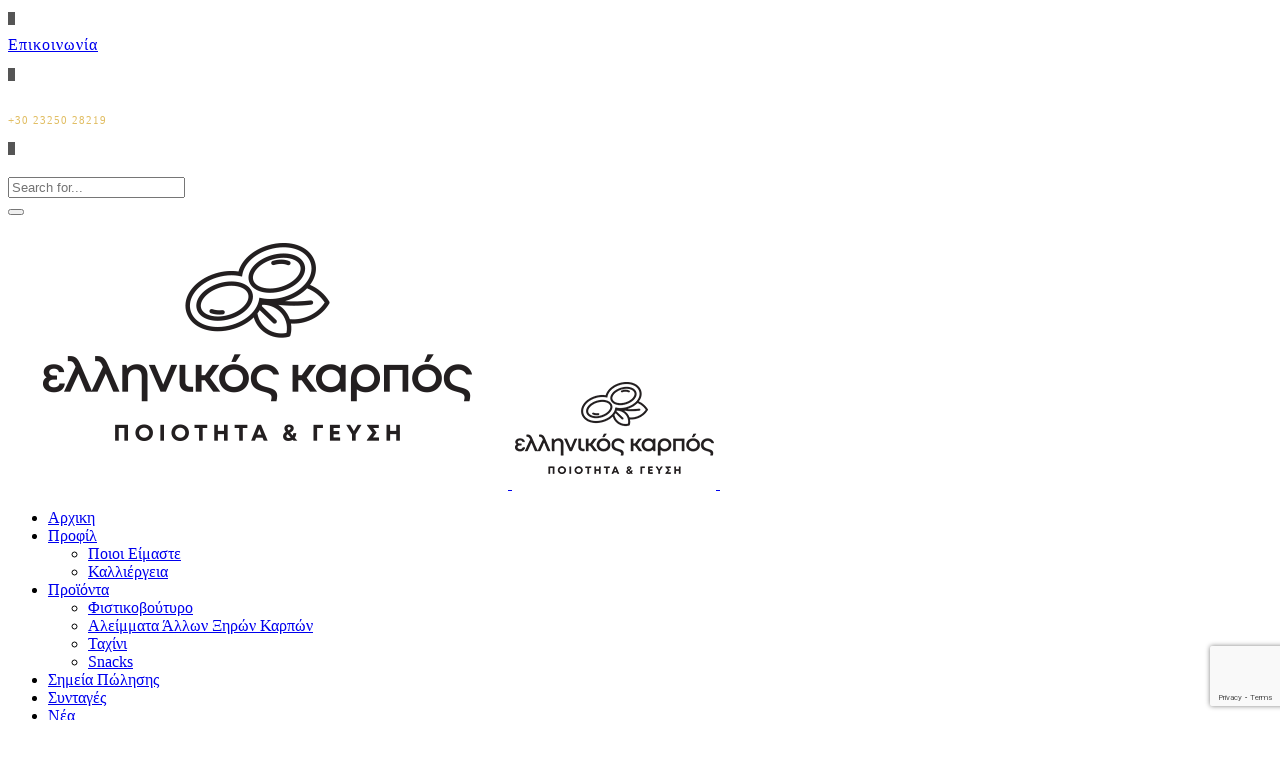

--- FILE ---
content_type: text/html; charset=UTF-8
request_url: https://www.greeknut.com/product-tag/crunchy/
body_size: 18791
content:
<!DOCTYPE html>
<html lang="el">
<head>
    
        <meta charset="UTF-8"/>
        <link rel="profile" href="http://gmpg.org/xfn/11"/>
        
                <meta name="viewport" content="width=device-width,initial-scale=1,user-scalable=yes">
        <meta name='robots' content='index, follow, max-image-preview:large, max-snippet:-1, max-video-preview:-1' />
<link rel="alternate" hreflang="en" href="https://www.greeknut.com/product-tag/crunchy-en/?lang=en" />
<link rel="alternate" hreflang="el" href="https://www.greeknut.com/product-tag/crunchy/" />
<link rel="alternate" hreflang="x-default" href="https://www.greeknut.com/product-tag/crunchy/" />

	<!-- This site is optimized with the Yoast SEO plugin v21.3 - https://yoast.com/wordpress/plugins/seo/ -->
	<title>crunchy Archives - Greeknut</title><link rel="preload" as="style" href="https://fonts.googleapis.com/css?family=Open%20Sans%3A300%2C400%2C600%2C700%7CPlayfair%20Display%3A300%2C400%2C600%2C700%7CRaleway%3A300%2C400%2C600%2C700%7COpen%20Sans%3A300%2C400%2C600%2C700%7CRoboto%3A300%2C400%2C600%2C700&#038;subset=latin-ext&#038;display=swap" /><link rel="stylesheet" href="https://fonts.googleapis.com/css?family=Open%20Sans%3A300%2C400%2C600%2C700%7CPlayfair%20Display%3A300%2C400%2C600%2C700%7CRaleway%3A300%2C400%2C600%2C700%7COpen%20Sans%3A300%2C400%2C600%2C700%7CRoboto%3A300%2C400%2C600%2C700&#038;subset=latin-ext&#038;display=swap" media="print" onload="this.media='all'" /><noscript><link rel="stylesheet" href="https://fonts.googleapis.com/css?family=Open%20Sans%3A300%2C400%2C600%2C700%7CPlayfair%20Display%3A300%2C400%2C600%2C700%7CRaleway%3A300%2C400%2C600%2C700%7COpen%20Sans%3A300%2C400%2C600%2C700%7CRoboto%3A300%2C400%2C600%2C700&#038;subset=latin-ext&#038;display=swap" /></noscript>
	<link rel="canonical" href="https://www.greeknut.com/product-tag/crunchy/" />
	<meta property="og:locale" content="el_GR" />
	<meta property="og:type" content="article" />
	<meta property="og:title" content="crunchy Archives - Greeknut" />
	<meta property="og:url" content="https://www.greeknut.com/product-tag/crunchy/" />
	<meta property="og:site_name" content="Greeknut" />
	<meta property="og:image" content="https://i0.wp.com/www.greeknut.com/wp-content/uploads/2019/02/fb_share_image.jpg?fit=1600%2C1200&ssl=1" />
	<meta property="og:image:width" content="1600" />
	<meta property="og:image:height" content="1200" />
	<meta property="og:image:type" content="image/jpeg" />
	<meta name="twitter:card" content="summary_large_image" />
	<script type="application/ld+json" class="yoast-schema-graph">{"@context":"https://schema.org","@graph":[{"@type":"CollectionPage","@id":"https://www.greeknut.com/product-tag/crunchy/","url":"https://www.greeknut.com/product-tag/crunchy/","name":"crunchy Archives - Greeknut","isPartOf":{"@id":"https://www.greeknut.com/#website"},"primaryImageOfPage":{"@id":"https://www.greeknut.com/product-tag/crunchy/#primaryimage"},"image":{"@id":"https://www.greeknut.com/product-tag/crunchy/#primaryimage"},"thumbnailUrl":"https://i0.wp.com/www.greeknut.com/wp-content/uploads/2019/01/004_GreekNut_PeanutButter_Crunchy_300g.png?fit=1000%2C1000&ssl=1","breadcrumb":{"@id":"https://www.greeknut.com/product-tag/crunchy/#breadcrumb"},"inLanguage":"el"},{"@type":"ImageObject","inLanguage":"el","@id":"https://www.greeknut.com/product-tag/crunchy/#primaryimage","url":"https://i0.wp.com/www.greeknut.com/wp-content/uploads/2019/01/004_GreekNut_PeanutButter_Crunchy_300g.png?fit=1000%2C1000&ssl=1","contentUrl":"https://i0.wp.com/www.greeknut.com/wp-content/uploads/2019/01/004_GreekNut_PeanutButter_Crunchy_300g.png?fit=1000%2C1000&ssl=1","width":1000,"height":1000},{"@type":"BreadcrumbList","@id":"https://www.greeknut.com/product-tag/crunchy/#breadcrumb","itemListElement":[{"@type":"ListItem","position":1,"name":"Home","item":"https://www.greeknut.com/"},{"@type":"ListItem","position":2,"name":"crunchy"}]},{"@type":"WebSite","@id":"https://www.greeknut.com/#website","url":"https://www.greeknut.com/","name":"Greeknut","description":"ελληνικός καρπός","potentialAction":[{"@type":"SearchAction","target":{"@type":"EntryPoint","urlTemplate":"https://www.greeknut.com/?s={search_term_string}"},"query-input":"required name=search_term_string"}],"inLanguage":"el"}]}</script>
	<!-- / Yoast SEO plugin. -->


<link rel='dns-prefetch' href='//fonts.googleapis.com' />
<link rel='dns-prefetch' href='//i0.wp.com' />
<link rel='dns-prefetch' href='//c0.wp.com' />
<link href='https://fonts.gstatic.com' crossorigin rel='preconnect' />
<link rel="alternate" type="application/rss+xml" title="Greeknut &raquo; Feed" href="https://www.greeknut.com/feed/" />
<link rel="alternate" type="application/rss+xml" title="Greeknut &raquo; crunchy Ετικέτα Feed" href="https://www.greeknut.com/product-tag/crunchy/feed/" />
		<!-- This site uses the Google Analytics by MonsterInsights plugin v8.20.0 - Using Analytics tracking - https://www.monsterinsights.com/ -->
							<script src="//www.googletagmanager.com/gtag/js?id=G-7LRRV8G1R5"  data-cfasync="false" data-wpfc-render="false" type="text/javascript" async></script>
			<script data-cfasync="false" data-wpfc-render="false" type="text/javascript">
				var mi_version = '8.20.0';
				var mi_track_user = true;
				var mi_no_track_reason = '';
				
								var disableStrs = [
										'ga-disable-G-7LRRV8G1R5',
									];

				/* Function to detect opted out users */
				function __gtagTrackerIsOptedOut() {
					for (var index = 0; index < disableStrs.length; index++) {
						if (document.cookie.indexOf(disableStrs[index] + '=true') > -1) {
							return true;
						}
					}

					return false;
				}

				/* Disable tracking if the opt-out cookie exists. */
				if (__gtagTrackerIsOptedOut()) {
					for (var index = 0; index < disableStrs.length; index++) {
						window[disableStrs[index]] = true;
					}
				}

				/* Opt-out function */
				function __gtagTrackerOptout() {
					for (var index = 0; index < disableStrs.length; index++) {
						document.cookie = disableStrs[index] + '=true; expires=Thu, 31 Dec 2099 23:59:59 UTC; path=/';
						window[disableStrs[index]] = true;
					}
				}

				if ('undefined' === typeof gaOptout) {
					function gaOptout() {
						__gtagTrackerOptout();
					}
				}
								window.dataLayer = window.dataLayer || [];

				window.MonsterInsightsDualTracker = {
					helpers: {},
					trackers: {},
				};
				if (mi_track_user) {
					function __gtagDataLayer() {
						dataLayer.push(arguments);
					}

					function __gtagTracker(type, name, parameters) {
						if (!parameters) {
							parameters = {};
						}

						if (parameters.send_to) {
							__gtagDataLayer.apply(null, arguments);
							return;
						}

						if (type === 'event') {
														parameters.send_to = monsterinsights_frontend.v4_id;
							var hookName = name;
							if (typeof parameters['event_category'] !== 'undefined') {
								hookName = parameters['event_category'] + ':' + name;
							}

							if (typeof MonsterInsightsDualTracker.trackers[hookName] !== 'undefined') {
								MonsterInsightsDualTracker.trackers[hookName](parameters);
							} else {
								__gtagDataLayer('event', name, parameters);
							}
							
						} else {
							__gtagDataLayer.apply(null, arguments);
						}
					}

					__gtagTracker('js', new Date());
					__gtagTracker('set', {
						'developer_id.dZGIzZG': true,
											});
										__gtagTracker('config', 'G-7LRRV8G1R5', {"forceSSL":"true","link_attribution":"true"} );
															window.gtag = __gtagTracker;										(function () {
						/* https://developers.google.com/analytics/devguides/collection/analyticsjs/ */
						/* ga and __gaTracker compatibility shim. */
						var noopfn = function () {
							return null;
						};
						var newtracker = function () {
							return new Tracker();
						};
						var Tracker = function () {
							return null;
						};
						var p = Tracker.prototype;
						p.get = noopfn;
						p.set = noopfn;
						p.send = function () {
							var args = Array.prototype.slice.call(arguments);
							args.unshift('send');
							__gaTracker.apply(null, args);
						};
						var __gaTracker = function () {
							var len = arguments.length;
							if (len === 0) {
								return;
							}
							var f = arguments[len - 1];
							if (typeof f !== 'object' || f === null || typeof f.hitCallback !== 'function') {
								if ('send' === arguments[0]) {
									var hitConverted, hitObject = false, action;
									if ('event' === arguments[1]) {
										if ('undefined' !== typeof arguments[3]) {
											hitObject = {
												'eventAction': arguments[3],
												'eventCategory': arguments[2],
												'eventLabel': arguments[4],
												'value': arguments[5] ? arguments[5] : 1,
											}
										}
									}
									if ('pageview' === arguments[1]) {
										if ('undefined' !== typeof arguments[2]) {
											hitObject = {
												'eventAction': 'page_view',
												'page_path': arguments[2],
											}
										}
									}
									if (typeof arguments[2] === 'object') {
										hitObject = arguments[2];
									}
									if (typeof arguments[5] === 'object') {
										Object.assign(hitObject, arguments[5]);
									}
									if ('undefined' !== typeof arguments[1].hitType) {
										hitObject = arguments[1];
										if ('pageview' === hitObject.hitType) {
											hitObject.eventAction = 'page_view';
										}
									}
									if (hitObject) {
										action = 'timing' === arguments[1].hitType ? 'timing_complete' : hitObject.eventAction;
										hitConverted = mapArgs(hitObject);
										__gtagTracker('event', action, hitConverted);
									}
								}
								return;
							}

							function mapArgs(args) {
								var arg, hit = {};
								var gaMap = {
									'eventCategory': 'event_category',
									'eventAction': 'event_action',
									'eventLabel': 'event_label',
									'eventValue': 'event_value',
									'nonInteraction': 'non_interaction',
									'timingCategory': 'event_category',
									'timingVar': 'name',
									'timingValue': 'value',
									'timingLabel': 'event_label',
									'page': 'page_path',
									'location': 'page_location',
									'title': 'page_title',
								};
								for (arg in args) {
																		if (!(!args.hasOwnProperty(arg) || !gaMap.hasOwnProperty(arg))) {
										hit[gaMap[arg]] = args[arg];
									} else {
										hit[arg] = args[arg];
									}
								}
								return hit;
							}

							try {
								f.hitCallback();
							} catch (ex) {
							}
						};
						__gaTracker.create = newtracker;
						__gaTracker.getByName = newtracker;
						__gaTracker.getAll = function () {
							return [];
						};
						__gaTracker.remove = noopfn;
						__gaTracker.loaded = true;
						window['__gaTracker'] = __gaTracker;
					})();
									} else {
										console.log("");
					(function () {
						function __gtagTracker() {
							return null;
						}

						window['__gtagTracker'] = __gtagTracker;
						window['gtag'] = __gtagTracker;
					})();
									}
			</script>
				<!-- / Google Analytics by MonsterInsights -->
		<link rel='stylesheet' id='sbi_styles-css' href='https://www.greeknut.com/wp-content/plugins/instagram-feed/css/sbi-styles.min.css?ver=6.2.4' type='text/css' media='all' />
<style id='wp-emoji-styles-inline-css' type='text/css'>

	img.wp-smiley, img.emoji {
		display: inline !important;
		border: none !important;
		box-shadow: none !important;
		height: 1em !important;
		width: 1em !important;
		margin: 0 0.07em !important;
		vertical-align: -0.1em !important;
		background: none !important;
		padding: 0 !important;
	}
</style>
<link rel='stylesheet' id='wp-block-library-css' href='https://c0.wp.com/c/6.5.5/wp-includes/css/dist/block-library/style.min.css' type='text/css' media='all' />
<style id='wp-block-library-inline-css' type='text/css'>
.has-text-align-justify{text-align:justify;}
</style>
<link rel='stylesheet' id='wc-blocks-vendors-style-css' href='https://c0.wp.com/p/woocommerce/8.1.1/packages/woocommerce-blocks/build/wc-blocks-vendors-style.css' type='text/css' media='all' />
<link rel='stylesheet' id='wc-all-blocks-style-css' href='https://c0.wp.com/p/woocommerce/8.1.1/packages/woocommerce-blocks/build/wc-all-blocks-style.css' type='text/css' media='all' />
<style id='classic-theme-styles-inline-css' type='text/css'>
/*! This file is auto-generated */
.wp-block-button__link{color:#fff;background-color:#32373c;border-radius:9999px;box-shadow:none;text-decoration:none;padding:calc(.667em + 2px) calc(1.333em + 2px);font-size:1.125em}.wp-block-file__button{background:#32373c;color:#fff;text-decoration:none}
</style>
<style id='global-styles-inline-css' type='text/css'>
body{--wp--preset--color--black: #000000;--wp--preset--color--cyan-bluish-gray: #abb8c3;--wp--preset--color--white: #ffffff;--wp--preset--color--pale-pink: #f78da7;--wp--preset--color--vivid-red: #cf2e2e;--wp--preset--color--luminous-vivid-orange: #ff6900;--wp--preset--color--luminous-vivid-amber: #fcb900;--wp--preset--color--light-green-cyan: #7bdcb5;--wp--preset--color--vivid-green-cyan: #00d084;--wp--preset--color--pale-cyan-blue: #8ed1fc;--wp--preset--color--vivid-cyan-blue: #0693e3;--wp--preset--color--vivid-purple: #9b51e0;--wp--preset--gradient--vivid-cyan-blue-to-vivid-purple: linear-gradient(135deg,rgba(6,147,227,1) 0%,rgb(155,81,224) 100%);--wp--preset--gradient--light-green-cyan-to-vivid-green-cyan: linear-gradient(135deg,rgb(122,220,180) 0%,rgb(0,208,130) 100%);--wp--preset--gradient--luminous-vivid-amber-to-luminous-vivid-orange: linear-gradient(135deg,rgba(252,185,0,1) 0%,rgba(255,105,0,1) 100%);--wp--preset--gradient--luminous-vivid-orange-to-vivid-red: linear-gradient(135deg,rgba(255,105,0,1) 0%,rgb(207,46,46) 100%);--wp--preset--gradient--very-light-gray-to-cyan-bluish-gray: linear-gradient(135deg,rgb(238,238,238) 0%,rgb(169,184,195) 100%);--wp--preset--gradient--cool-to-warm-spectrum: linear-gradient(135deg,rgb(74,234,220) 0%,rgb(151,120,209) 20%,rgb(207,42,186) 40%,rgb(238,44,130) 60%,rgb(251,105,98) 80%,rgb(254,248,76) 100%);--wp--preset--gradient--blush-light-purple: linear-gradient(135deg,rgb(255,206,236) 0%,rgb(152,150,240) 100%);--wp--preset--gradient--blush-bordeaux: linear-gradient(135deg,rgb(254,205,165) 0%,rgb(254,45,45) 50%,rgb(107,0,62) 100%);--wp--preset--gradient--luminous-dusk: linear-gradient(135deg,rgb(255,203,112) 0%,rgb(199,81,192) 50%,rgb(65,88,208) 100%);--wp--preset--gradient--pale-ocean: linear-gradient(135deg,rgb(255,245,203) 0%,rgb(182,227,212) 50%,rgb(51,167,181) 100%);--wp--preset--gradient--electric-grass: linear-gradient(135deg,rgb(202,248,128) 0%,rgb(113,206,126) 100%);--wp--preset--gradient--midnight: linear-gradient(135deg,rgb(2,3,129) 0%,rgb(40,116,252) 100%);--wp--preset--font-size--small: 13px;--wp--preset--font-size--medium: 20px;--wp--preset--font-size--large: 36px;--wp--preset--font-size--x-large: 42px;--wp--preset--spacing--20: 0.44rem;--wp--preset--spacing--30: 0.67rem;--wp--preset--spacing--40: 1rem;--wp--preset--spacing--50: 1.5rem;--wp--preset--spacing--60: 2.25rem;--wp--preset--spacing--70: 3.38rem;--wp--preset--spacing--80: 5.06rem;--wp--preset--shadow--natural: 6px 6px 9px rgba(0, 0, 0, 0.2);--wp--preset--shadow--deep: 12px 12px 50px rgba(0, 0, 0, 0.4);--wp--preset--shadow--sharp: 6px 6px 0px rgba(0, 0, 0, 0.2);--wp--preset--shadow--outlined: 6px 6px 0px -3px rgba(255, 255, 255, 1), 6px 6px rgba(0, 0, 0, 1);--wp--preset--shadow--crisp: 6px 6px 0px rgba(0, 0, 0, 1);}:where(.is-layout-flex){gap: 0.5em;}:where(.is-layout-grid){gap: 0.5em;}body .is-layout-flex{display: flex;}body .is-layout-flex{flex-wrap: wrap;align-items: center;}body .is-layout-flex > *{margin: 0;}body .is-layout-grid{display: grid;}body .is-layout-grid > *{margin: 0;}:where(.wp-block-columns.is-layout-flex){gap: 2em;}:where(.wp-block-columns.is-layout-grid){gap: 2em;}:where(.wp-block-post-template.is-layout-flex){gap: 1.25em;}:where(.wp-block-post-template.is-layout-grid){gap: 1.25em;}.has-black-color{color: var(--wp--preset--color--black) !important;}.has-cyan-bluish-gray-color{color: var(--wp--preset--color--cyan-bluish-gray) !important;}.has-white-color{color: var(--wp--preset--color--white) !important;}.has-pale-pink-color{color: var(--wp--preset--color--pale-pink) !important;}.has-vivid-red-color{color: var(--wp--preset--color--vivid-red) !important;}.has-luminous-vivid-orange-color{color: var(--wp--preset--color--luminous-vivid-orange) !important;}.has-luminous-vivid-amber-color{color: var(--wp--preset--color--luminous-vivid-amber) !important;}.has-light-green-cyan-color{color: var(--wp--preset--color--light-green-cyan) !important;}.has-vivid-green-cyan-color{color: var(--wp--preset--color--vivid-green-cyan) !important;}.has-pale-cyan-blue-color{color: var(--wp--preset--color--pale-cyan-blue) !important;}.has-vivid-cyan-blue-color{color: var(--wp--preset--color--vivid-cyan-blue) !important;}.has-vivid-purple-color{color: var(--wp--preset--color--vivid-purple) !important;}.has-black-background-color{background-color: var(--wp--preset--color--black) !important;}.has-cyan-bluish-gray-background-color{background-color: var(--wp--preset--color--cyan-bluish-gray) !important;}.has-white-background-color{background-color: var(--wp--preset--color--white) !important;}.has-pale-pink-background-color{background-color: var(--wp--preset--color--pale-pink) !important;}.has-vivid-red-background-color{background-color: var(--wp--preset--color--vivid-red) !important;}.has-luminous-vivid-orange-background-color{background-color: var(--wp--preset--color--luminous-vivid-orange) !important;}.has-luminous-vivid-amber-background-color{background-color: var(--wp--preset--color--luminous-vivid-amber) !important;}.has-light-green-cyan-background-color{background-color: var(--wp--preset--color--light-green-cyan) !important;}.has-vivid-green-cyan-background-color{background-color: var(--wp--preset--color--vivid-green-cyan) !important;}.has-pale-cyan-blue-background-color{background-color: var(--wp--preset--color--pale-cyan-blue) !important;}.has-vivid-cyan-blue-background-color{background-color: var(--wp--preset--color--vivid-cyan-blue) !important;}.has-vivid-purple-background-color{background-color: var(--wp--preset--color--vivid-purple) !important;}.has-black-border-color{border-color: var(--wp--preset--color--black) !important;}.has-cyan-bluish-gray-border-color{border-color: var(--wp--preset--color--cyan-bluish-gray) !important;}.has-white-border-color{border-color: var(--wp--preset--color--white) !important;}.has-pale-pink-border-color{border-color: var(--wp--preset--color--pale-pink) !important;}.has-vivid-red-border-color{border-color: var(--wp--preset--color--vivid-red) !important;}.has-luminous-vivid-orange-border-color{border-color: var(--wp--preset--color--luminous-vivid-orange) !important;}.has-luminous-vivid-amber-border-color{border-color: var(--wp--preset--color--luminous-vivid-amber) !important;}.has-light-green-cyan-border-color{border-color: var(--wp--preset--color--light-green-cyan) !important;}.has-vivid-green-cyan-border-color{border-color: var(--wp--preset--color--vivid-green-cyan) !important;}.has-pale-cyan-blue-border-color{border-color: var(--wp--preset--color--pale-cyan-blue) !important;}.has-vivid-cyan-blue-border-color{border-color: var(--wp--preset--color--vivid-cyan-blue) !important;}.has-vivid-purple-border-color{border-color: var(--wp--preset--color--vivid-purple) !important;}.has-vivid-cyan-blue-to-vivid-purple-gradient-background{background: var(--wp--preset--gradient--vivid-cyan-blue-to-vivid-purple) !important;}.has-light-green-cyan-to-vivid-green-cyan-gradient-background{background: var(--wp--preset--gradient--light-green-cyan-to-vivid-green-cyan) !important;}.has-luminous-vivid-amber-to-luminous-vivid-orange-gradient-background{background: var(--wp--preset--gradient--luminous-vivid-amber-to-luminous-vivid-orange) !important;}.has-luminous-vivid-orange-to-vivid-red-gradient-background{background: var(--wp--preset--gradient--luminous-vivid-orange-to-vivid-red) !important;}.has-very-light-gray-to-cyan-bluish-gray-gradient-background{background: var(--wp--preset--gradient--very-light-gray-to-cyan-bluish-gray) !important;}.has-cool-to-warm-spectrum-gradient-background{background: var(--wp--preset--gradient--cool-to-warm-spectrum) !important;}.has-blush-light-purple-gradient-background{background: var(--wp--preset--gradient--blush-light-purple) !important;}.has-blush-bordeaux-gradient-background{background: var(--wp--preset--gradient--blush-bordeaux) !important;}.has-luminous-dusk-gradient-background{background: var(--wp--preset--gradient--luminous-dusk) !important;}.has-pale-ocean-gradient-background{background: var(--wp--preset--gradient--pale-ocean) !important;}.has-electric-grass-gradient-background{background: var(--wp--preset--gradient--electric-grass) !important;}.has-midnight-gradient-background{background: var(--wp--preset--gradient--midnight) !important;}.has-small-font-size{font-size: var(--wp--preset--font-size--small) !important;}.has-medium-font-size{font-size: var(--wp--preset--font-size--medium) !important;}.has-large-font-size{font-size: var(--wp--preset--font-size--large) !important;}.has-x-large-font-size{font-size: var(--wp--preset--font-size--x-large) !important;}
.wp-block-navigation a:where(:not(.wp-element-button)){color: inherit;}
:where(.wp-block-post-template.is-layout-flex){gap: 1.25em;}:where(.wp-block-post-template.is-layout-grid){gap: 1.25em;}
:where(.wp-block-columns.is-layout-flex){gap: 2em;}:where(.wp-block-columns.is-layout-grid){gap: 2em;}
.wp-block-pullquote{font-size: 1.5em;line-height: 1.6;}
</style>
<link rel='stylesheet' id='contact-form-7-css' href='https://www.greeknut.com/wp-content/plugins/contact-form-7/includes/css/styles.css?ver=5.8.1' type='text/css' media='all' />
<style id='woocommerce-inline-inline-css' type='text/css'>
.woocommerce form .form-row .required { visibility: visible; }
</style>
<link rel='stylesheet' id='cms-navigation-style-base-css' href='https://www.greeknut.com/wp-content/plugins/wpml-cms-nav/res/css/cms-navigation-base.css?ver=1.5.5' type='text/css' media='screen' />
<link rel='stylesheet' id='cms-navigation-style-css' href='https://www.greeknut.com/wp-content/plugins/wpml-cms-nav/res/css/cms-navigation.css?ver=1.5.5' type='text/css' media='screen' />
<link rel='stylesheet' id='ywctm-frontend-css' href='https://www.greeknut.com/wp-content/plugins/yith-woocommerce-catalog-mode/assets/css/frontend.min.css?ver=2.26.0' type='text/css' media='all' />
<style id='ywctm-frontend-inline-css' type='text/css'>
.widget.woocommerce.widget_shopping_cart{display: none !important}
</style>
<link rel='stylesheet' id='baker-edge-default-style-css' href='https://www.greeknut.com/wp-content/themes/baker/style.css?ver=6.5.5' type='text/css' media='all' />
<link rel='stylesheet' id='baker-edge-modules-css' href='https://www.greeknut.com/wp-content/themes/baker/assets/css/modules.min.css?ver=6.5.5' type='text/css' media='all' />
<style id='baker-edge-modules-inline-css' type='text/css'>
/* generated in /home/greeknut/public_html/wp-content/themes/baker/assets/custom-styles/general-custom-styles.php baker_edge_smooth_page_transition_styles function */
.edgtf-smooth-transition-loader { background-color: #ffffff;}


</style>
<link rel='stylesheet' id='baker-edge-font_awesome-css' href='https://www.greeknut.com/wp-content/themes/baker/assets/css/font-awesome/css/font-awesome.min.css?ver=6.5.5' type='text/css' media='all' />
<link rel='stylesheet' id='baker-edge-font_elegant-css' href='https://www.greeknut.com/wp-content/themes/baker/assets/css/elegant-icons/style.min.css?ver=6.5.5' type='text/css' media='all' />
<link rel='stylesheet' id='baker-edge-ion_icons-css' href='https://www.greeknut.com/wp-content/themes/baker/assets/css/ion-icons/css/ionicons.min.css?ver=6.5.5' type='text/css' media='all' />
<link rel='stylesheet' id='baker-edge-simple_line_icons-css' href='https://www.greeknut.com/wp-content/themes/baker/assets/css/simple-line-icons/simple-line-icons.css?ver=6.5.5' type='text/css' media='all' />
<link rel='stylesheet' id='mediaelement-css' href='https://c0.wp.com/c/6.5.5/wp-includes/js/mediaelement/mediaelementplayer-legacy.min.css' type='text/css' media='all' />
<link rel='stylesheet' id='wp-mediaelement-css' href='https://c0.wp.com/c/6.5.5/wp-includes/js/mediaelement/wp-mediaelement.min.css' type='text/css' media='all' />
<link rel='stylesheet' id='baker-edge-woo-css' href='https://www.greeknut.com/wp-content/themes/baker/assets/css/woocommerce.min.css?ver=6.5.5' type='text/css' media='all' />
<link rel='stylesheet' id='baker-edge-woo-responsive-css' href='https://www.greeknut.com/wp-content/themes/baker/assets/css/woocommerce-responsive.min.css?ver=6.5.5' type='text/css' media='all' />
<link rel='stylesheet' id='baker-edge-style-dynamic-css' href='https://www.greeknut.com/wp-content/themes/baker/assets/css/style_dynamic.css?ver=1696509237' type='text/css' media='all' />
<link rel='stylesheet' id='baker-edge-modules-responsive-css' href='https://www.greeknut.com/wp-content/themes/baker/assets/css/modules-responsive.min.css?ver=6.5.5' type='text/css' media='all' />
<link rel='stylesheet' id='baker-edge-style-dynamic-responsive-css' href='https://www.greeknut.com/wp-content/themes/baker/assets/css/style_dynamic_responsive.css?ver=1696509237' type='text/css' media='all' />

<script type="text/javascript" src="https://www.greeknut.com/wp-content/plugins/google-analytics-for-wordpress/assets/js/frontend-gtag.min.js?ver=8.20.0" id="monsterinsights-frontend-script-js"></script>
<script data-cfasync="false" data-wpfc-render="false" type="text/javascript" id='monsterinsights-frontend-script-js-extra'>/* <![CDATA[ */
var monsterinsights_frontend = {"js_events_tracking":"true","download_extensions":"doc,pdf,ppt,zip,xls,docx,pptx,xlsx","inbound_paths":"[{\"path\":\"\\\/go\\\/\",\"label\":\"affiliate\"},{\"path\":\"\\\/recommend\\\/\",\"label\":\"affiliate\"}]","home_url":"https:\/\/www.greeknut.com","hash_tracking":"false","v4_id":"G-7LRRV8G1R5"};/* ]]> */
</script>
<script type="text/javascript" src="https://c0.wp.com/c/6.5.5/wp-includes/js/jquery/jquery.min.js" id="jquery-core-js"></script>
<script type="text/javascript" src="https://c0.wp.com/c/6.5.5/wp-includes/js/jquery/jquery-migrate.min.js" id="jquery-migrate-js"></script>
<script type="text/javascript" src="https://www.greeknut.com/wp-content/plugins/revslider/public/assets/js/rbtools.min.js?ver=6.6.12" async id="tp-tools-js"></script>
<script type="text/javascript" src="https://www.greeknut.com/wp-content/plugins/revslider/public/assets/js/rs6.min.js?ver=6.6.12" async id="revmin-js"></script>
<script type="text/javascript" src="https://c0.wp.com/p/woocommerce/8.1.1/assets/js/jquery-blockui/jquery.blockUI.min.js" id="jquery-blockui-js"></script>
<script type="text/javascript" id="wc-add-to-cart-js-extra">
/* <![CDATA[ */
var wc_add_to_cart_params = {"ajax_url":"\/wp-admin\/admin-ajax.php","wc_ajax_url":"\/?wc-ajax=%%endpoint%%","i18n_view_cart":"View cart","cart_url":"https:\/\/www.greeknut.com","is_cart":"","cart_redirect_after_add":"no"};
/* ]]> */
</script>
<script type="text/javascript" src="https://c0.wp.com/p/woocommerce/8.1.1/assets/js/frontend/add-to-cart.min.js" id="wc-add-to-cart-js"></script>
<script type="text/javascript" src="https://www.greeknut.com/wp-content/plugins/js_composer/assets/js/vendors/woocommerce-add-to-cart.js?ver=6.11.0" id="vc_woocommerce-add-to-cart-js-js"></script>
<link rel="https://api.w.org/" href="https://www.greeknut.com/wp-json/" /><link rel="alternate" type="application/json" href="https://www.greeknut.com/wp-json/wp/v2/product_tag/233" /><link rel="EditURI" type="application/rsd+xml" title="RSD" href="https://www.greeknut.com/xmlrpc.php?rsd" />
<meta name="generator" content="WordPress 6.5.5" />
<meta name="generator" content="WooCommerce 8.1.1" />
<meta name="generator" content="WPML ver:4.6.6 stt:1,13;" />
<!-- start Simple Custom CSS and JS -->
<style type="text/css">
/* 
  ##Device = Desktops
  ##Screen = 1281px to higher resolution desktops
*/

@media (min-width: 1281px) {
  .only-mobile { display:none!important; } 
  .only-tablet { display:none!important; }
  .only-desktop { display:block!important; } 
}

/* 
  ##Device = Laptops, Desktops
  ##Screen = B/w 1025px to 1280px
*/

@media (min-width: 1025px) and (max-width: 1280px) {
  .only-mobile { display:none!important; } 
  .only-tablet { display:none!important; }
  .only-desktop { display:block!important; } 
}

/* 
  ##Device = Tablets, Ipads (portrait)
  ##Screen = B/w 768px to 1024px
*/

@media (min-width: 768px) and (max-width: 1024px) {
  .only-mobile { display:none!important; } 
  .only-tablet { display:block!important; }
  .only-desktop { display:none!important; } 
}

/* 
  ##Device = Tablets, Ipads (landscape)
  ##Screen = B/w 768px to 1024px
*/

@media (min-width: 768px) and (max-width: 1024px) and (orientation: landscape) {
  .only-mobile { display:none!important; } 
  .only-tablet { display:block!important; }
  .only-desktop { display:none!important; } 
}

/* 
  ##Device = Low Resolution Tablets, Mobiles (Landscape)
  ##Screen = B/w 481px to 767px
*/

@media (min-width: 481px) and (max-width: 767px) {
  .only-mobile { display:block!important; } 
  .only-tablet { display:none!important; }
  .only-desktop { display:none!important; } 
}

/* 
  ##Device = Most of the Smartphones Mobiles (Portrait)
  ##Screen = B/w 320px to 479px
*/

@media (min-width: 320px) and (max-width: 480px) {
  .only-mobile { display:block!important; } 
  .only-tablet { display:none!important; }
  .only-desktop { display:none!important; }
}</style>
<!-- end Simple Custom CSS and JS -->

<link rel='stylesheet' id='11582-css' href='//www.greeknut.com/wp-content/uploads/custom-css-js/11582.css?v=5968' type="text/css" media='all' />
	<noscript><style>.woocommerce-product-gallery{ opacity: 1 !important; }</style></noscript>
	<meta name="generator" content="Powered by WPBakery Page Builder - drag and drop page builder for WordPress."/>
<meta name="generator" content="Powered by Slider Revolution 6.6.12 - responsive, Mobile-Friendly Slider Plugin for WordPress with comfortable drag and drop interface." />
<link rel="icon" href="https://i0.wp.com/www.greeknut.com/wp-content/uploads/2019/01/cropped-favicon.png?fit=32%2C32&#038;ssl=1" sizes="32x32" />
<link rel="icon" href="https://i0.wp.com/www.greeknut.com/wp-content/uploads/2019/01/cropped-favicon.png?fit=192%2C192&#038;ssl=1" sizes="192x192" />
<link rel="apple-touch-icon" href="https://i0.wp.com/www.greeknut.com/wp-content/uploads/2019/01/cropped-favicon.png?fit=180%2C180&#038;ssl=1" />
<meta name="msapplication-TileImage" content="https://i0.wp.com/www.greeknut.com/wp-content/uploads/2019/01/cropped-favicon.png?fit=270%2C270&#038;ssl=1" />
<script>function setREVStartSize(e){
			//window.requestAnimationFrame(function() {
				window.RSIW = window.RSIW===undefined ? window.innerWidth : window.RSIW;
				window.RSIH = window.RSIH===undefined ? window.innerHeight : window.RSIH;
				try {
					var pw = document.getElementById(e.c).parentNode.offsetWidth,
						newh;
					pw = pw===0 || isNaN(pw) || (e.l=="fullwidth" || e.layout=="fullwidth") ? window.RSIW : pw;
					e.tabw = e.tabw===undefined ? 0 : parseInt(e.tabw);
					e.thumbw = e.thumbw===undefined ? 0 : parseInt(e.thumbw);
					e.tabh = e.tabh===undefined ? 0 : parseInt(e.tabh);
					e.thumbh = e.thumbh===undefined ? 0 : parseInt(e.thumbh);
					e.tabhide = e.tabhide===undefined ? 0 : parseInt(e.tabhide);
					e.thumbhide = e.thumbhide===undefined ? 0 : parseInt(e.thumbhide);
					e.mh = e.mh===undefined || e.mh=="" || e.mh==="auto" ? 0 : parseInt(e.mh,0);
					if(e.layout==="fullscreen" || e.l==="fullscreen")
						newh = Math.max(e.mh,window.RSIH);
					else{
						e.gw = Array.isArray(e.gw) ? e.gw : [e.gw];
						for (var i in e.rl) if (e.gw[i]===undefined || e.gw[i]===0) e.gw[i] = e.gw[i-1];
						e.gh = e.el===undefined || e.el==="" || (Array.isArray(e.el) && e.el.length==0)? e.gh : e.el;
						e.gh = Array.isArray(e.gh) ? e.gh : [e.gh];
						for (var i in e.rl) if (e.gh[i]===undefined || e.gh[i]===0) e.gh[i] = e.gh[i-1];
											
						var nl = new Array(e.rl.length),
							ix = 0,
							sl;
						e.tabw = e.tabhide>=pw ? 0 : e.tabw;
						e.thumbw = e.thumbhide>=pw ? 0 : e.thumbw;
						e.tabh = e.tabhide>=pw ? 0 : e.tabh;
						e.thumbh = e.thumbhide>=pw ? 0 : e.thumbh;
						for (var i in e.rl) nl[i] = e.rl[i]<window.RSIW ? 0 : e.rl[i];
						sl = nl[0];
						for (var i in nl) if (sl>nl[i] && nl[i]>0) { sl = nl[i]; ix=i;}
						var m = pw>(e.gw[ix]+e.tabw+e.thumbw) ? 1 : (pw-(e.tabw+e.thumbw)) / (e.gw[ix]);
						newh =  (e.gh[ix] * m) + (e.tabh + e.thumbh);
					}
					var el = document.getElementById(e.c);
					if (el!==null && el) el.style.height = newh+"px";
					el = document.getElementById(e.c+"_wrapper");
					if (el!==null && el) {
						el.style.height = newh+"px";
						el.style.display = "block";
					}
				} catch(e){
					console.log("Failure at Presize of Slider:" + e)
				}
			//});
		  };</script>
<noscript><style> .wpb_animate_when_almost_visible { opacity: 1; }</style></noscript></head>
<body class="archive tax-product_tag term-crunchy term-233 theme-baker edgt-core-1.4 woocommerce woocommerce-page woocommerce-no-js baker child-child-ver-1.0.0 baker-ver-2.1 edgtf-smooth-page-transitions edgtf-smooth-page-transitions-preloader edgtf-grid-1300 edgtf-sticky-header-on-scroll-down-up edgtf-dropdown-animate-height edgtf-header-standard edgtf-menu-area-shadow-disable edgtf-menu-area-in-grid-shadow-disable edgtf-menu-area-border-disable edgtf-menu-area-in-grid-border-disable edgtf-logo-area-border-disable edgtf-logo-area-in-grid-border-disable edgtf-woocommerce-page edgtf-woocommerce-columns-3 edgtf-woo-normal-space edgtf-woo-pl-info-below-image edgtf-woo-single-thumb-below-image edgtf-default-mobile-header edgtf-sticky-up-mobile-header edgtf-fullscreen-search edgtf-search-fade wpb-js-composer js-comp-ver-6.11.0 vc_responsive" itemscope itemtype="http://schema.org/WebPage">
    			<div class="edgtf-smooth-transition-loader edgtf-mimic-ajax">
				<div class="edgtf-st-loader">
					<div class="edgtf-st-loader1">
						<div class="cube"></div>					</div>
				</div>
			</div>
		
    <div class="edgtf-wrapper">
        <div class="edgtf-wrapper-inner">
            	
		
	<div class="edgtf-top-bar">
				
						
			<div class="edgtf-vertical-align-containers">
				<div class="edgtf-position-left">
					<div class="edgtf-position-left-inner">
													<div id="text-11" class="widget widget_text edgtf-top-bar-widget">			<div class="textwidget"><span style="color: #cccccc; font-size: 11px; line-height: 35px; font-weight: 300; margin: 0 0px 0 0px;"></span>
<a href="http://baker.edge-themes.com/our-services/"></a></div>
		</div><div class="widget edgtf-separator-widget"><div class="edgtf-separator-holder clearfix  edgtf-separator-center edgtf-separator-normal">
	<div class="edgtf-separator" style="border-color: transparent;border-style: solid;width: 16px;border-bottom-width: 1px;margin-top: 0px;margin-bottom: 0px"></div>
</div>
</div><div class="widget edgtf-separator-widget"><div class="edgtf-separator-holder clearfix  edgtf-separator-center edgtf-separator-normal">
	<div class="edgtf-separator" style="border-color: #555555;border-style: solid;width: 1px;border-bottom-width: 10px;margin-top: 0px;margin-bottom: 0px"></div>
</div>
</div><div class="widget edgtf-separator-widget"><div class="edgtf-separator-holder clearfix  edgtf-separator-center edgtf-separator-normal">
	<div class="edgtf-separator" style="border-color: transparent;border-style: solid;width: 16px;border-bottom-width: 1px;margin-top: 0px;margin-bottom: 0px"></div>
</div>
</div><div id="text-12" class="widget widget_text edgtf-top-bar-widget">			<div class="textwidget"><span style="color: #cccccc; font-size: 11px; line-height: 35px; font-weight: 300; margin: 0 0px 0 0px;"></span>
<a href="http://baker.edge-themes.com/contact-us/">Eπικοινωνία</a>
</div>
		</div><div class="widget edgtf-separator-widget"><div class="edgtf-separator-holder clearfix  edgtf-separator-center edgtf-separator-normal">
	<div class="edgtf-separator" style="border-color: transparent;border-style: solid;width: 16px;border-bottom-width: 1px;margin-top: 0px;margin-bottom: 0px"></div>
</div>
</div><div class="widget edgtf-separator-widget"><div class="edgtf-separator-holder clearfix  edgtf-separator-center edgtf-separator-normal">
	<div class="edgtf-separator" style="border-color: #555555;border-style: solid;width: 1px;border-bottom-width: 10px"></div>
</div>
</div><div class="widget edgtf-separator-widget"><div class="edgtf-separator-holder clearfix  edgtf-separator-center edgtf-separator-normal">
	<div class="edgtf-separator" style="border-color: transparent;border-style: solid;width: 16px;border-bottom-width: 1px;margin-top: 0px;margin-bottom: 0px"></div>
</div>
</div>
		<a class="edgtf-icon-widget-holder"  href="#" target="_blank" style="color: #cccccc;font-size: 12px;margin: 0 10px 0 0px">
			<span class="edgtf-icon-widget     icon-call-in"></span>					</a>
		<div id="text-15" class="widget widget_text edgtf-top-bar-widget">			<div class="textwidget"><span style="color: #e1be64; font-size: 11px; line-height: 35px; font-weight: 400;">+30 23250 28219</span></div>
		</div>											</div>
				</div>
				<div class="edgtf-position-right">
					<div class="edgtf-position-right-inner">
													<div id="text-14" class="widget widget_text edgtf-top-bar-widget">			<div class="textwidget"><span style="color: #cccccc; font-size: 12px; line-height: 35px; font-weight: 300; margin: 0 0px 0 0px"></span></div>
		</div><div class="widget edgtf-separator-widget"><div class="edgtf-separator-holder clearfix  edgtf-separator-center edgtf-separator-normal">
	<div class="edgtf-separator" style="border-color: transparent;border-style: solid;width: 22px;border-bottom-width: 1px;margin-top: 0px;margin-bottom: 0px"></div>
</div>
</div><div class="widget edgtf-separator-widget"><div class="edgtf-separator-holder clearfix  edgtf-separator-center edgtf-separator-normal">
	<div class="edgtf-separator" style="border-color: #555555;border-style: solid;width: 1px;border-bottom-width: 10px"></div>
</div>
</div><div class="widget edgtf-separator-widget"><div class="edgtf-separator-holder clearfix  edgtf-separator-center edgtf-separator-normal">
	<div class="edgtf-separator" style="border-color: transparent;border-style: solid;width: 22px;border-bottom-width: 1px;margin-top: 0px;margin-bottom: 0px"></div>
</div>
</div>
        <a class="edgtf-social-icon-widget-holder edgtf-icon-has-hover" data-hover-color="#ffffff" style="color: #cccccc;;font-size: 12px;margin: 0 10px 0 0px;" href="https://www.facebook.com/ellinikoskarpos/" target="_blank">
            <span class="edgtf-social-icon-widget ion-social-facebook"></span>        </a>
    
        <a class="edgtf-social-icon-widget-holder edgtf-icon-has-hover" data-hover-color="#ffffff" style="color: #cccccc;;font-size: 12px;margin: 0 0px 0 0;" href="https://www.instagram.com/ellinikos_karpos/" target="_blank">
            <span class="edgtf-social-icon-widget ion-social-instagram"></span>        </a>
    											</div>
				</div>
			</div>
				
				
			</div>
	
	<div class="edgtf-fullscreen-search-holder">
	<div class="edgtf-fullscreen-search-close-container">
		<div class="edgtf-search-close-holder">
			<a class="edgtf-fullscreen-search-close" href="javascript:void(0)">
				<span class="icon-arrows-remove"></span>
			</a>
		</div>
	</div>
	<div class="edgtf-fullscreen-search-table">
		<div class="edgtf-fullscreen-search-cell">
			<div class="edgtf-fullscreen-search-inner">
				<form action="https://www.greeknut.com/" class="edgtf-fullscreen-search-form" method="get">
					<div class="edgtf-form-holder">
						<div class="edgtf-form-holder-inner">
							<div class="edgtf-field-holder">
								<input type="text"  placeholder="Search for..." name="s" class="edgtf-search-field" autocomplete="off" />
							</div>
							<button type="submit" class="edgtf-search-submit"><span class="icon_search "></span></button>
							<div class="edgtf-line"></div>
						</div>
					</div>
				</form>
			</div>
		</div>
	</div>
</div>
<header class="edgtf-page-header">
		
				
	<div class="edgtf-menu-area edgtf-menu-center">
				
				
			<div class="edgtf-vertical-align-containers">
				<div class="edgtf-position-left">
					<div class="edgtf-position-left-inner">
						

<div class="edgtf-logo-wrapper">
	<a itemprop="url" href="https://www.greeknut.com/" style="height: 136px;">
		<img itemprop="image" class="edgtf-normal-logo" src="https://www.greeknut.com/wp-content/uploads/2018/12/greek_nut_new_logo.png" width="500" height="273"  alt="logo"/>
		<img itemprop="image" class="edgtf-dark-logo" src="https://www.greeknut.com/wp-content/uploads/2019/01/logo_dark.png" width="204" height="120"  alt="dark logo"/>		<img itemprop="image" class="edgtf-light-logo" src="https://www.greeknut.com/wp-content/uploads/2019/01/logo-light_header_03.png" width="359" height="200"  alt="light logo"/>	</a>
</div>

											</div>
				</div>
									<div class="edgtf-position-center">
						<div class="edgtf-position-center-inner">
							
<nav class="edgtf-main-menu edgtf-drop-down edgtf-default-nav">
    <ul id="menu-main-menu-main-navigation-mobile-navigation" class="clearfix"><li id="nav-menu-item-11489" class="menu-item menu-item-type-post_type menu-item-object-page menu-item-home  narrow"><a href="https://www.greeknut.com/" class=""><span class="item_outer"><span class="item_text">Αρχικη</span></span></a></li>
<li id="nav-menu-item-11646" class="menu-item menu-item-type-post_type menu-item-object-page menu-item-has-children  has_sub narrow"><a href="https://www.greeknut.com/about-us/" class=""><span class="item_outer"><span class="item_text">Προφίλ</span><i class="edgtf-menu-arrow fa fa-angle-down"></i></span></a>
<div class="second"><div class="inner"><ul>
	<li id="nav-menu-item-12608" class="menu-item menu-item-type-post_type menu-item-object-page "><a href="https://www.greeknut.com/about-us/" class=""><span class="item_outer"><span class="item_text">Ποιοι Είμαστε</span></span></a></li>
	<li id="nav-menu-item-12609" class="menu-item menu-item-type-post_type menu-item-object-page "><a href="https://www.greeknut.com/cultivation/" class=""><span class="item_outer"><span class="item_text">Καλλιέργεια</span></span></a></li>
</ul></div></div>
</li>
<li id="nav-menu-item-12950" class="menu-item menu-item-type-custom menu-item-object-custom menu-item-has-children  has_sub narrow"><a href="https://www.greeknut.com/product-category/peanut_butter/" class=""><span class="item_outer"><span class="item_text">Προϊόντα</span><i class="edgtf-menu-arrow fa fa-angle-down"></i></span></a>
<div class="second"><div class="inner"><ul>
	<li id="nav-menu-item-11623" class="menu-item menu-item-type-taxonomy menu-item-object-product_cat "><a href="https://www.greeknut.com/product-category/peanut_butter/" class=""><span class="item_outer"><span class="item_text">Φιστικοβούτυρο</span></span></a></li>
	<li id="nav-menu-item-12907" class="menu-item menu-item-type-taxonomy menu-item-object-product_cat "><a href="https://www.greeknut.com/product-category/%ce%b1%ce%bb%ce%b5%ce%af%ce%bc%ce%bc%ce%b1%cf%84%ce%b1-%ce%be%ce%b7%cf%81%cf%8e%ce%bd-%ce%ba%ce%b1%cf%81%cf%80%cf%8e%ce%bd/" class=""><span class="item_outer"><span class="item_text">Αλείμματα Άλλων Ξηρών Καρπών</span></span></a></li>
	<li id="nav-menu-item-11625" class="menu-item menu-item-type-taxonomy menu-item-object-product_cat "><a href="https://www.greeknut.com/product-category/tahini/" class=""><span class="item_outer"><span class="item_text">Ταχίνι</span></span></a></li>
	<li id="nav-menu-item-11624" class="menu-item menu-item-type-taxonomy menu-item-object-product_cat "><a href="https://www.greeknut.com/product-category/snacks/" class=""><span class="item_outer"><span class="item_text">Snacks</span></span></a></li>
</ul></div></div>
</li>
<li id="nav-menu-item-12921" class="menu-item menu-item-type-post_type menu-item-object-page  narrow"><a href="https://www.greeknut.com/store-locator/" class=""><span class="item_outer"><span class="item_text">Σημεία Πώλησης</span></span></a></li>
<li id="nav-menu-item-11652" class="menu-item menu-item-type-taxonomy menu-item-object-category  narrow"><a href="https://www.greeknut.com/category/recipies/" class=""><span class="item_outer"><span class="item_text">Συνταγές</span></span></a></li>
<li id="nav-menu-item-12720" class="menu-item menu-item-type-taxonomy menu-item-object-category menu-item-has-children  has_sub narrow"><a href="https://www.greeknut.com/category/news/" class=""><span class="item_outer"><span class="item_text">Νέα</span><i class="edgtf-menu-arrow fa fa-angle-down"></i></span></a>
<div class="second"><div class="inner"><ul>
	<li id="nav-menu-item-11669" class="menu-item menu-item-type-taxonomy menu-item-object-category "><a href="https://www.greeknut.com/category/news/" class=""><span class="item_outer"><span class="item_text">Τα νέα μας</span></span></a></li>
	<li id="nav-menu-item-12442" class="menu-item menu-item-type-taxonomy menu-item-object-category "><a href="https://www.greeknut.com/category/nutrition-facts/" class=""><span class="item_outer"><span class="item_text">Nutrition Facts</span></span></a></li>
</ul></div></div>
</li>
<li id="nav-menu-item-11234" class="menu-item menu-item-type-post_type menu-item-object-page  narrow"><a href="https://www.greeknut.com/contact-us/" class=""><span class="item_outer"><span class="item_text">Επικοινωνια</span></span></a></li>
<li id="nav-menu-item-wpml-ls-208-en" class="menu-item wpml-ls-slot-208 wpml-ls-item wpml-ls-item-en wpml-ls-menu-item wpml-ls-first-item menu-item-type-wpml_ls_menu_item menu-item-object-wpml_ls_menu_item  narrow"><a href="https://www.greeknut.com/product-tag/crunchy-en/?lang=en" class=""><span class="item_outer"><span class="menu_icon_wrapper"><i class="menu_icon  fa"></i></span><span class="item_text"><img
            class="wpml-ls-flag"
            src="https://www.greeknut.com/wp-content/plugins/sitepress-multilingual-cms/res/flags/en.png"
            alt="Αγγλικα"
            
            
    /><i class="edgtf-menu-featured-icon fa "></i></span></span></a></li>
<li id="nav-menu-item-wpml-ls-208-el" class="menu-item wpml-ls-slot-208 wpml-ls-item wpml-ls-item-el wpml-ls-current-language wpml-ls-menu-item wpml-ls-last-item menu-item-type-wpml_ls_menu_item menu-item-object-wpml_ls_menu_item  narrow"><a href="https://www.greeknut.com/product-tag/crunchy/" class=""><span class="item_outer"><span class="menu_icon_wrapper"><i class="menu_icon  fa"></i></span><span class="item_text"><img
            class="wpml-ls-flag"
            src="https://www.greeknut.com/wp-content/plugins/sitepress-multilingual-cms/res/flags/el.png"
            alt="Ελληνικα"
            
            
    /><i class="edgtf-menu-featured-icon fa "></i></span></span></a></li>
</ul></nav>

						</div>
					</div>
								<div class="edgtf-position-right">
					<div class="edgtf-position-right-inner">
												
						
	    <a  style="margin: 30px 0 0 0;"		    class="edgtf-search-opener edgtf-icon-has-hover" href="javascript:void(0)">
            <span class="edgtf-search-opener-wrapper">
                <span aria-hidden="true" class="edgtf-icon-font-elegant icon_search "></span>	                        </span>
	    </a>
    					</div>
				</div>
			</div>
			
			</div>
			
		
	
<div class="edgtf-sticky-header">
        <div class="edgtf-sticky-holder">
                    <div class=" edgtf-vertical-align-containers">
                <div class="edgtf-position-left">
                    <div class="edgtf-position-left-inner">
                        

<div class="edgtf-logo-wrapper">
	<a itemprop="url" href="https://www.greeknut.com/" style="height: 60px;">
		<img itemprop="image" class="edgtf-normal-logo" src="https://www.greeknut.com/wp-content/uploads/2019/01/logo_dark.png" width="204" height="120"  alt="logo"/>
		<img itemprop="image" class="edgtf-dark-logo" src="https://www.greeknut.com/wp-content/uploads/2019/01/logo_dark.png" width="204" height="120"  alt="dark logo"/>		<img itemprop="image" class="edgtf-light-logo" src="https://www.greeknut.com/wp-content/uploads/2019/01/logo-light_header_03.png" width="359" height="200"  alt="light logo"/>	</a>
</div>

                    </div>
                </div>
                <div class="edgtf-position-right">
                    <div class="edgtf-position-right-inner">
						
<nav class="edgtf-main-menu edgtf-drop-down edgtf-sticky-nav">
    <ul id="menu-main-menu-main-navigation-mobile-navigation-1" class="clearfix"><li id="sticky-nav-menu-item-11489" class="menu-item menu-item-type-post_type menu-item-object-page menu-item-home  narrow"><a href="https://www.greeknut.com/" class=""><span class="item_outer"><span class="item_text">Αρχικη</span><span class="plus"></span></span></a></li>
<li id="sticky-nav-menu-item-11646" class="menu-item menu-item-type-post_type menu-item-object-page menu-item-has-children  has_sub narrow"><a href="https://www.greeknut.com/about-us/" class=""><span class="item_outer"><span class="item_text">Προφίλ</span><span class="plus"></span><i class="edgtf-menu-arrow fa fa-angle-down"></i></span></a>
<div class="second"><div class="inner"><ul>
	<li id="sticky-nav-menu-item-12608" class="menu-item menu-item-type-post_type menu-item-object-page "><a href="https://www.greeknut.com/about-us/" class=""><span class="item_outer"><span class="item_text">Ποιοι Είμαστε</span><span class="plus"></span></span></a></li>
	<li id="sticky-nav-menu-item-12609" class="menu-item menu-item-type-post_type menu-item-object-page "><a href="https://www.greeknut.com/cultivation/" class=""><span class="item_outer"><span class="item_text">Καλλιέργεια</span><span class="plus"></span></span></a></li>
</ul></div></div>
</li>
<li id="sticky-nav-menu-item-12950" class="menu-item menu-item-type-custom menu-item-object-custom menu-item-has-children  has_sub narrow"><a href="https://www.greeknut.com/product-category/peanut_butter/" class=""><span class="item_outer"><span class="item_text">Προϊόντα</span><span class="plus"></span><i class="edgtf-menu-arrow fa fa-angle-down"></i></span></a>
<div class="second"><div class="inner"><ul>
	<li id="sticky-nav-menu-item-11623" class="menu-item menu-item-type-taxonomy menu-item-object-product_cat "><a href="https://www.greeknut.com/product-category/peanut_butter/" class=""><span class="item_outer"><span class="item_text">Φιστικοβούτυρο</span><span class="plus"></span></span></a></li>
	<li id="sticky-nav-menu-item-12907" class="menu-item menu-item-type-taxonomy menu-item-object-product_cat "><a href="https://www.greeknut.com/product-category/%ce%b1%ce%bb%ce%b5%ce%af%ce%bc%ce%bc%ce%b1%cf%84%ce%b1-%ce%be%ce%b7%cf%81%cf%8e%ce%bd-%ce%ba%ce%b1%cf%81%cf%80%cf%8e%ce%bd/" class=""><span class="item_outer"><span class="item_text">Αλείμματα Άλλων Ξηρών Καρπών</span><span class="plus"></span></span></a></li>
	<li id="sticky-nav-menu-item-11625" class="menu-item menu-item-type-taxonomy menu-item-object-product_cat "><a href="https://www.greeknut.com/product-category/tahini/" class=""><span class="item_outer"><span class="item_text">Ταχίνι</span><span class="plus"></span></span></a></li>
	<li id="sticky-nav-menu-item-11624" class="menu-item menu-item-type-taxonomy menu-item-object-product_cat "><a href="https://www.greeknut.com/product-category/snacks/" class=""><span class="item_outer"><span class="item_text">Snacks</span><span class="plus"></span></span></a></li>
</ul></div></div>
</li>
<li id="sticky-nav-menu-item-12921" class="menu-item menu-item-type-post_type menu-item-object-page  narrow"><a href="https://www.greeknut.com/store-locator/" class=""><span class="item_outer"><span class="item_text">Σημεία Πώλησης</span><span class="plus"></span></span></a></li>
<li id="sticky-nav-menu-item-11652" class="menu-item menu-item-type-taxonomy menu-item-object-category  narrow"><a href="https://www.greeknut.com/category/recipies/" class=""><span class="item_outer"><span class="item_text">Συνταγές</span><span class="plus"></span></span></a></li>
<li id="sticky-nav-menu-item-12720" class="menu-item menu-item-type-taxonomy menu-item-object-category menu-item-has-children  has_sub narrow"><a href="https://www.greeknut.com/category/news/" class=""><span class="item_outer"><span class="item_text">Νέα</span><span class="plus"></span><i class="edgtf-menu-arrow fa fa-angle-down"></i></span></a>
<div class="second"><div class="inner"><ul>
	<li id="sticky-nav-menu-item-11669" class="menu-item menu-item-type-taxonomy menu-item-object-category "><a href="https://www.greeknut.com/category/news/" class=""><span class="item_outer"><span class="item_text">Τα νέα μας</span><span class="plus"></span></span></a></li>
	<li id="sticky-nav-menu-item-12442" class="menu-item menu-item-type-taxonomy menu-item-object-category "><a href="https://www.greeknut.com/category/nutrition-facts/" class=""><span class="item_outer"><span class="item_text">Nutrition Facts</span><span class="plus"></span></span></a></li>
</ul></div></div>
</li>
<li id="sticky-nav-menu-item-11234" class="menu-item menu-item-type-post_type menu-item-object-page  narrow"><a href="https://www.greeknut.com/contact-us/" class=""><span class="item_outer"><span class="item_text">Επικοινωνια</span><span class="plus"></span></span></a></li>
<li id="sticky-nav-menu-item-wpml-ls-208-en" class="menu-item wpml-ls-slot-208 wpml-ls-item wpml-ls-item-en wpml-ls-menu-item wpml-ls-first-item menu-item-type-wpml_ls_menu_item menu-item-object-wpml_ls_menu_item  narrow"><a href="https://www.greeknut.com/product-tag/crunchy-en/?lang=en" class=""><span class="item_outer"><span class="menu_icon_wrapper"><i class="menu_icon  fa"></i></span><span class="item_text"><img
            class="wpml-ls-flag"
            src="https://www.greeknut.com/wp-content/plugins/sitepress-multilingual-cms/res/flags/en.png"
            alt="Αγγλικα"
            
            
    /><i class="edgtf-menu-featured-icon fa "></i></span><span class="plus"></span></span></a></li>
<li id="sticky-nav-menu-item-wpml-ls-208-el" class="menu-item wpml-ls-slot-208 wpml-ls-item wpml-ls-item-el wpml-ls-current-language wpml-ls-menu-item wpml-ls-last-item menu-item-type-wpml_ls_menu_item menu-item-object-wpml_ls_menu_item  narrow"><a href="https://www.greeknut.com/product-tag/crunchy/" class=""><span class="item_outer"><span class="menu_icon_wrapper"><i class="menu_icon  fa"></i></span><span class="item_text"><img
            class="wpml-ls-flag"
            src="https://www.greeknut.com/wp-content/plugins/sitepress-multilingual-cms/res/flags/el.png"
            alt="Ελληνικα"
            
            
    /><i class="edgtf-menu-featured-icon fa "></i></span><span class="plus"></span></span></a></li>
</ul></nav>

						                            
        <a class="edgtf-social-icon-widget-holder edgtf-icon-has-hover"  style="font-size: 20px;margin: 0 20px 0 0;" href="https://www.facebook.com/ellinikoskarpos" target="_blank">
            <span class="edgtf-social-icon-widget ion-social-facebook"></span>        </a>
    
        <a class="edgtf-social-icon-widget-holder edgtf-icon-has-hover"  style="font-size: 20px;margin: 0 20px 0 0;" href="https://www.instagram.com/ellinikos_karpos/" target="_blank">
            <span class="edgtf-social-icon-widget ion-social-instagram"></span>        </a>
    
	    <a  style="font-size: 22px;color: #333333;;margin: 0 0 0 0;"		    class="edgtf-search-opener edgtf-icon-has-hover" href="javascript:void(0)">
            <span class="edgtf-search-opener-wrapper">
                <span aria-hidden="true" class="edgtf-icon-font-elegant icon_search "></span>	                        </span>
	    </a>
                                                </div>
                </div>
            </div>
                </div>
	</div>

	
	</header>


<header class="edgtf-mobile-header">
		
	<div class="edgtf-mobile-header-inner">
		<div class="edgtf-mobile-header-holder">
			<div class="edgtf-grid">
				<div class="edgtf-vertical-align-containers">
					<div class="edgtf-vertical-align-containers">
													<div class="edgtf-mobile-menu-opener">
								<a href="javascript:void(0)">
									<span class="edgtf-mobile-menu-icon">
										<i class="fa fa-bars" aria-hidden="true"></i>
									</span>
																	</a>
							</div>
												<div class="edgtf-position-center">
							<div class="edgtf-position-center-inner">
								

<div class="edgtf-mobile-logo-wrapper">
	<a itemprop="url" href="https://www.greeknut.com/" style="height: 50px">
		<img itemprop="image" src="https://www.greeknut.com/wp-content/uploads/2019/01/logo_sticky_.png" width="183" height="100"  alt="Mobile Logo"/>
	</a>
</div>

							</div>
						</div>
						<div class="edgtf-position-right">
							<div class="edgtf-position-right-inner">
															</div>
						</div>
					</div>
				</div>
			</div>
		</div>
		
    <nav class="edgtf-mobile-nav">
        <div class="edgtf-grid">
            <ul id="menu-main-menu-main-navigation-mobile-navigation-2" class=""><li id="mobile-menu-item-11489" class="menu-item menu-item-type-post_type menu-item-object-page menu-item-home "><a href="https://www.greeknut.com/" class=""><span>Αρχικη</span></a></li>
<li id="mobile-menu-item-11646" class="menu-item menu-item-type-post_type menu-item-object-page menu-item-has-children  has_sub"><a href="https://www.greeknut.com/about-us/" class=""><span>Προφίλ</span></a><span class="mobile_arrow"><i class="edgtf-sub-arrow fa fa-angle-right"></i><i class="fa fa-angle-down"></i></span>
<ul class="sub_menu">
	<li id="mobile-menu-item-12608" class="menu-item menu-item-type-post_type menu-item-object-page "><a href="https://www.greeknut.com/about-us/" class=""><span>Ποιοι Είμαστε</span></a></li>
	<li id="mobile-menu-item-12609" class="menu-item menu-item-type-post_type menu-item-object-page "><a href="https://www.greeknut.com/cultivation/" class=""><span>Καλλιέργεια</span></a></li>
</ul>
</li>
<li id="mobile-menu-item-12950" class="menu-item menu-item-type-custom menu-item-object-custom menu-item-has-children  has_sub"><a href="https://www.greeknut.com/product-category/peanut_butter/" class=""><span>Προϊόντα</span></a><span class="mobile_arrow"><i class="edgtf-sub-arrow fa fa-angle-right"></i><i class="fa fa-angle-down"></i></span>
<ul class="sub_menu">
	<li id="mobile-menu-item-11623" class="menu-item menu-item-type-taxonomy menu-item-object-product_cat "><a href="https://www.greeknut.com/product-category/peanut_butter/" class=""><span>Φιστικοβούτυρο</span></a></li>
	<li id="mobile-menu-item-12907" class="menu-item menu-item-type-taxonomy menu-item-object-product_cat "><a href="https://www.greeknut.com/product-category/%ce%b1%ce%bb%ce%b5%ce%af%ce%bc%ce%bc%ce%b1%cf%84%ce%b1-%ce%be%ce%b7%cf%81%cf%8e%ce%bd-%ce%ba%ce%b1%cf%81%cf%80%cf%8e%ce%bd/" class=""><span>Αλείμματα Άλλων Ξηρών Καρπών</span></a></li>
	<li id="mobile-menu-item-11625" class="menu-item menu-item-type-taxonomy menu-item-object-product_cat "><a href="https://www.greeknut.com/product-category/tahini/" class=""><span>Ταχίνι</span></a></li>
	<li id="mobile-menu-item-11624" class="menu-item menu-item-type-taxonomy menu-item-object-product_cat "><a href="https://www.greeknut.com/product-category/snacks/" class=""><span>Snacks</span></a></li>
</ul>
</li>
<li id="mobile-menu-item-12921" class="menu-item menu-item-type-post_type menu-item-object-page "><a href="https://www.greeknut.com/store-locator/" class=""><span>Σημεία Πώλησης</span></a></li>
<li id="mobile-menu-item-11652" class="menu-item menu-item-type-taxonomy menu-item-object-category "><a href="https://www.greeknut.com/category/recipies/" class=""><span>Συνταγές</span></a></li>
<li id="mobile-menu-item-12720" class="menu-item menu-item-type-taxonomy menu-item-object-category menu-item-has-children  has_sub"><a href="https://www.greeknut.com/category/news/" class=""><span>Νέα</span></a><span class="mobile_arrow"><i class="edgtf-sub-arrow fa fa-angle-right"></i><i class="fa fa-angle-down"></i></span>
<ul class="sub_menu">
	<li id="mobile-menu-item-11669" class="menu-item menu-item-type-taxonomy menu-item-object-category "><a href="https://www.greeknut.com/category/news/" class=""><span>Τα νέα μας</span></a></li>
	<li id="mobile-menu-item-12442" class="menu-item menu-item-type-taxonomy menu-item-object-category "><a href="https://www.greeknut.com/category/nutrition-facts/" class=""><span>Nutrition Facts</span></a></li>
</ul>
</li>
<li id="mobile-menu-item-11234" class="menu-item menu-item-type-post_type menu-item-object-page "><a href="https://www.greeknut.com/contact-us/" class=""><span>Επικοινωνια</span></a></li>
<li id="mobile-menu-item-wpml-ls-208-en" class="menu-item wpml-ls-slot-208 wpml-ls-item wpml-ls-item-en wpml-ls-menu-item wpml-ls-first-item menu-item-type-wpml_ls_menu_item menu-item-object-wpml_ls_menu_item "><a href="https://www.greeknut.com/product-tag/crunchy-en/?lang=en" class=""><span><img
            class="wpml-ls-flag"
            src="https://www.greeknut.com/wp-content/plugins/sitepress-multilingual-cms/res/flags/en.png"
            alt="Αγγλικα"
            
            
    /></span></a></li>
<li id="mobile-menu-item-wpml-ls-208-el" class="menu-item wpml-ls-slot-208 wpml-ls-item wpml-ls-item-el wpml-ls-current-language wpml-ls-menu-item wpml-ls-last-item menu-item-type-wpml_ls_menu_item menu-item-object-wpml_ls_menu_item "><a href="https://www.greeknut.com/product-tag/crunchy/" class=""><span><img
            class="wpml-ls-flag"
            src="https://www.greeknut.com/wp-content/plugins/sitepress-multilingual-cms/res/flags/el.png"
            alt="Ελληνικα"
            
            
    /></span></a></li>
</ul>        </div>
    </nav>

	</div>
	
	</header>


	        			<a id='edgtf-back-to-top' href='#'>
                <span class="edgtf-icon-stack">
                     <i class="edgtf-icon-font-awesome fa fa-angle-up "></i>                </span>
			</a>
		
            <div class="edgtf-content" >
                <div class="edgtf-content-inner">
<div class="edgtf-title edgtf-standard-type edgtf-content-left-alignment" style="height:200px;background-color:#232323;" data-height="200" >
        <div class="edgtf-title-holder" style="height:200px;">
        <div class="edgtf-container clearfix">
            <div class="edgtf-container-inner">
                <div class="edgtf-title-subtitle-holder" style="">
                    <div class="edgtf-title-subtitle-holder-inner">
                                                                                            <h2 class="edgtf-page-title entry-title" style=";"><span>crunchy</span></h2>
                                                                                                                                                </div>
                </div>
            </div>
        </div>
    </div>
</div>
		<div class="edgtf-container">
		<div class="edgtf-container-inner clearfix">
			<div class="edgtf-grid-row">
				<div class="edgtf-page-content-holder edgtf-grid-col-12">
					<div class="woocommerce-notices-wrapper"></div><p class="woocommerce-result-count">
	Showing the single result</p>
<form class="woocommerce-ordering" method="get">
	<select name="orderby" class="orderby" aria-label="Shop order">
					<option value="popularity" >Sort by popularity</option>
					<option value="date"  selected='selected'>Sort by latest</option>
					<option value="price" >Sort by price: low to high</option>
					<option value="price-desc" >Sort by price: high to low</option>
			</select>
	<input type="hidden" name="paged" value="1" />
	</form>
<div class="edgtf-pl-main-holder"><ul class="products columns-4">
<li class="product type-product post-5775 status-publish first instock product_cat-peanut_butter product_tag-crunchy product_tag-vegan product_tag-peanutbutter has-post-thumbnail shipping-taxable product-type-simple">
	<div class="edgtf-pl-inner"><div class="edgtf-pl-image"><img width="500" height="500" src="https://i0.wp.com/www.greeknut.com/wp-content/uploads/2019/01/004_GreekNut_PeanutButter_Crunchy_300g.png?resize=500%2C500&amp;ssl=1" class="attachment-woocommerce_thumbnail size-woocommerce_thumbnail" alt="" decoding="async" fetchpriority="high" srcset="https://i0.wp.com/www.greeknut.com/wp-content/uploads/2019/01/004_GreekNut_PeanutButter_Crunchy_300g.png?w=1000&amp;ssl=1 1000w, https://i0.wp.com/www.greeknut.com/wp-content/uploads/2019/01/004_GreekNut_PeanutButter_Crunchy_300g.png?resize=300%2C300&amp;ssl=1 300w, https://i0.wp.com/www.greeknut.com/wp-content/uploads/2019/01/004_GreekNut_PeanutButter_Crunchy_300g.png?resize=150%2C150&amp;ssl=1 150w, https://i0.wp.com/www.greeknut.com/wp-content/uploads/2019/01/004_GreekNut_PeanutButter_Crunchy_300g.png?resize=768%2C768&amp;ssl=1 768w, https://i0.wp.com/www.greeknut.com/wp-content/uploads/2019/01/004_GreekNut_PeanutButter_Crunchy_300g.png?resize=550%2C550&amp;ssl=1 550w, https://i0.wp.com/www.greeknut.com/wp-content/uploads/2019/01/004_GreekNut_PeanutButter_Crunchy_300g.png?resize=500%2C500&amp;ssl=1 500w, https://i0.wp.com/www.greeknut.com/wp-content/uploads/2019/01/004_GreekNut_PeanutButter_Crunchy_300g.png?resize=800%2C800&amp;ssl=1 800w, https://i0.wp.com/www.greeknut.com/wp-content/uploads/2019/01/004_GreekNut_PeanutButter_Crunchy_300g.png?resize=200%2C200&amp;ssl=1 200w" sizes="(max-width: 500px) 100vw, 500px" /><div class="edgtf-pl-text"><div class="edgtf-pl-text-outer"><div class="edgtf-pl-text-inner"></div></div></div></div><a href="https://www.greeknut.com/product/peanut_butter_crunchy/" class="woocommerce-LoopProduct-link woocommerce-loop-product__link"></a></div><div class="edgtf-pl-text-wrapper">			<p class="edgtf-pl-category"><a href="https://www.greeknut.com/product-category/peanut_butter/" rel="tag">Φιστικοβούτυρο</a></p>
		<h6 class="edgtf-product-list-title"><a href="https://www.greeknut.com/product/peanut_butter_crunchy/">Φιστικοβούτυρο με Κομμάτια Φιστικιού</a></h6>
</div></li></ul>
</div><div class="edgtf-woo-pagination-holder"><div class="edgtf-woo-pagination-inner"></div></div>				</div>
									<div class="edgtf-sidebar-holder">
						<aside class="edgtf-sidebar">
    </aside>					</div>
							</div>
		</div>
	</div>			
</div> <!-- close div.content_inner -->
	</div> <!-- close div.content -->
					<footer class="edgtf-page-footer edgtf-footer-uncover">
				<div class="edgtf-footer-top-holder">
	<div class="edgtf-footer-top-inner edgtf-full-width">
		<div class="edgtf-grid-row edgtf-footer-top-alignment-left">
							<div class="edgtf-column-content edgtf-grid-col-3">
					<div id="text-4" class="widget edgtf-footer-column-1 widget_text">			<div class="textwidget"><a href="#">
<img src="https://i0.wp.com/www.greeknut.com/wp-content/uploads/2019/01/logo-light_header.png?w=1060&#038;ssl=1" alt="m" data-recalc-dims="1" />
</a></div>
		</div>				</div>
							<div class="edgtf-column-content edgtf-grid-col-3">
					<div id="text-16" class="widget edgtf-footer-column-2 widget_text"><div class="edgtf-widget-title-holder"><h6 class="edgtf-widget-title">ΣΤΟΙΧΕΙΑ ΕΠΙΚΟΙΝΩΝΙΑΣ</h6></div>			<div class="textwidget"><p><strong>Διεύθυνση:</strong> Ηράκλεια Σερρών, 624 00<br />
<strong>Τ:</strong> +30 23250 28219<br />
<strong>M:</strong> +30 694 860 4144<br />
<strong>Ε:</strong> info@greeknut.com</p>
</div>
		</div>				</div>
							<div class="edgtf-column-content edgtf-grid-col-3">
					<div id="text-17" class="widget edgtf-footer-column-3 widget_text"><div class="edgtf-widget-title-holder"><h6 class="edgtf-widget-title">SOCIAL MEDIA</h6></div>			<div class="textwidget"></div>
		</div>
        <a class="edgtf-social-icon-widget-holder edgtf-icon-has-hover" data-hover-color="#e1be64" style="color: #cccccc;;font-size: 25px;margin: 0 15px 0 10px;" href="https://www.facebook.com/ellinikoskarpos/" target="_blank">
            <i class="edgtf-social-icon-widget fa fa-facebook"></i>        </a>
    
        <a class="edgtf-social-icon-widget-holder edgtf-icon-has-hover" data-hover-color="#e1be64" style="color: 25px;;font-size: 25px;margin: 0 15px 0 0;" href="https://www.instagram.com/ellinikos_karpos/" target="_blank">
            <span class="edgtf-social-icon-widget ion-social-instagram"></span>        </a>
    				</div>
							<div class="edgtf-column-content edgtf-grid-col-3">
					<div id="custom_html-3" class="widget_text widget edgtf-footer-column-4 widget_custom_html"><div class="edgtf-widget-title-holder"><h6 class="edgtf-widget-title">LATEST INSTAGRAM POSTS</h6></div><div class="textwidget custom-html-widget">
<div id="sb_instagram"  class="sbi sbi_mob_col_1 sbi_tab_col_2 sbi_col_3 sbi_width_resp" style="padding-bottom: 10px;width: 100%;" data-feedid="sbi_ellinikos_karpos#3"  data-res="auto" data-cols="3" data-colsmobile="1" data-colstablet="2" data-num="3" data-nummobile="" data-shortcode-atts="{&quot;user&quot;:&quot;ellinikos_karpos&quot;,&quot;num&quot;:&quot;3&quot;,&quot;cols&quot;:&quot;3&quot;,&quot;showfollow&quot;:&quot;false&quot;,&quot;showheader&quot;:&quot;false&quot;,&quot;showbutton&quot;:&quot;false&quot;}"  data-postid="" data-locatornonce="91cf697d72" data-sbi-flags="favorLocal">
	
    <div id="sbi_images"  style="padding: 5px;">
		<div class="sbi_item sbi_type_image sbi_new sbi_transition" id="sbi_18092446324765307" data-date="1767219307">
    <div class="sbi_photo_wrap">
        <a class="sbi_photo" href="https://www.instagram.com/p/DS8bkU5k6PH/" target="_blank" rel="noopener nofollow" data-full-res="https://scontent-fra5-1.cdninstagram.com/v/t39.30808-6/607281038_1345312050972933_3849829149973950594_n.jpg?stp=dst-jpg_e35_tt6&#038;_nc_cat=100&#038;ccb=7-5&#038;_nc_sid=18de74&#038;efg=eyJlZmdfdGFnIjoiRkVFRC5iZXN0X2ltYWdlX3VybGdlbi5DMyJ9&#038;_nc_ohc=wj8yzlNE4EYQ7kNvwE2nTv-&#038;_nc_oc=AdlD6gJtyxrK-CUHccrdxrSA-j26eaZYgtr78tYsfgAOvbj0miFz63bT18D406CFQBU&#038;_nc_zt=23&#038;_nc_ht=scontent-fra5-1.cdninstagram.com&#038;edm=AM6HXa8EAAAA&#038;_nc_gid=zsxMZ4zpEAZAEhg0U6kvKQ&#038;oh=00_Afo001NPvBIN78fHpQbhrSebJDCcnLEmDNE9w9q_hJ7Phw&#038;oe=69649D8B" data-img-src-set="{&quot;d&quot;:&quot;https:\/\/scontent-fra5-1.cdninstagram.com\/v\/t39.30808-6\/607281038_1345312050972933_3849829149973950594_n.jpg?stp=dst-jpg_e35_tt6&amp;_nc_cat=100&amp;ccb=7-5&amp;_nc_sid=18de74&amp;efg=eyJlZmdfdGFnIjoiRkVFRC5iZXN0X2ltYWdlX3VybGdlbi5DMyJ9&amp;_nc_ohc=wj8yzlNE4EYQ7kNvwE2nTv-&amp;_nc_oc=AdlD6gJtyxrK-CUHccrdxrSA-j26eaZYgtr78tYsfgAOvbj0miFz63bT18D406CFQBU&amp;_nc_zt=23&amp;_nc_ht=scontent-fra5-1.cdninstagram.com&amp;edm=AM6HXa8EAAAA&amp;_nc_gid=zsxMZ4zpEAZAEhg0U6kvKQ&amp;oh=00_Afo001NPvBIN78fHpQbhrSebJDCcnLEmDNE9w9q_hJ7Phw&amp;oe=69649D8B&quot;,&quot;150&quot;:&quot;https:\/\/scontent-fra5-1.cdninstagram.com\/v\/t39.30808-6\/607281038_1345312050972933_3849829149973950594_n.jpg?stp=dst-jpg_e35_tt6&amp;_nc_cat=100&amp;ccb=7-5&amp;_nc_sid=18de74&amp;efg=eyJlZmdfdGFnIjoiRkVFRC5iZXN0X2ltYWdlX3VybGdlbi5DMyJ9&amp;_nc_ohc=wj8yzlNE4EYQ7kNvwE2nTv-&amp;_nc_oc=AdlD6gJtyxrK-CUHccrdxrSA-j26eaZYgtr78tYsfgAOvbj0miFz63bT18D406CFQBU&amp;_nc_zt=23&amp;_nc_ht=scontent-fra5-1.cdninstagram.com&amp;edm=AM6HXa8EAAAA&amp;_nc_gid=zsxMZ4zpEAZAEhg0U6kvKQ&amp;oh=00_Afo001NPvBIN78fHpQbhrSebJDCcnLEmDNE9w9q_hJ7Phw&amp;oe=69649D8B&quot;,&quot;320&quot;:&quot;https:\/\/scontent-fra5-1.cdninstagram.com\/v\/t39.30808-6\/607281038_1345312050972933_3849829149973950594_n.jpg?stp=dst-jpg_e35_tt6&amp;_nc_cat=100&amp;ccb=7-5&amp;_nc_sid=18de74&amp;efg=eyJlZmdfdGFnIjoiRkVFRC5iZXN0X2ltYWdlX3VybGdlbi5DMyJ9&amp;_nc_ohc=wj8yzlNE4EYQ7kNvwE2nTv-&amp;_nc_oc=AdlD6gJtyxrK-CUHccrdxrSA-j26eaZYgtr78tYsfgAOvbj0miFz63bT18D406CFQBU&amp;_nc_zt=23&amp;_nc_ht=scontent-fra5-1.cdninstagram.com&amp;edm=AM6HXa8EAAAA&amp;_nc_gid=zsxMZ4zpEAZAEhg0U6kvKQ&amp;oh=00_Afo001NPvBIN78fHpQbhrSebJDCcnLEmDNE9w9q_hJ7Phw&amp;oe=69649D8B&quot;,&quot;640&quot;:&quot;https:\/\/scontent-fra5-1.cdninstagram.com\/v\/t39.30808-6\/607281038_1345312050972933_3849829149973950594_n.jpg?stp=dst-jpg_e35_tt6&amp;_nc_cat=100&amp;ccb=7-5&amp;_nc_sid=18de74&amp;efg=eyJlZmdfdGFnIjoiRkVFRC5iZXN0X2ltYWdlX3VybGdlbi5DMyJ9&amp;_nc_ohc=wj8yzlNE4EYQ7kNvwE2nTv-&amp;_nc_oc=AdlD6gJtyxrK-CUHccrdxrSA-j26eaZYgtr78tYsfgAOvbj0miFz63bT18D406CFQBU&amp;_nc_zt=23&amp;_nc_ht=scontent-fra5-1.cdninstagram.com&amp;edm=AM6HXa8EAAAA&amp;_nc_gid=zsxMZ4zpEAZAEhg0U6kvKQ&amp;oh=00_Afo001NPvBIN78fHpQbhrSebJDCcnLEmDNE9w9q_hJ7Phw&amp;oe=69649D8B&quot;}">
            <span class="sbi-screenreader">Ο Ελληνικός Καρπός σας εύχε</span>
            	                    <img src="https://www.greeknut.com/wp-content/plugins/instagram-feed/img/placeholder.png" alt="Ο Ελληνικός Καρπός σας εύχεται ένα δημιουργικό 2026,
γεμάτο υγεία, δύναμη και αγάπη για όλες τις οικογένειες. 🌿

.
.
.
#GreekNut #ΥγιεινήΔιατροφή #Ταχίνι #Superfood #EllinikosKarpos #Diatrofi #VeganGreece #VeganSpread #Spread #Tahini #2026">
        </a>
    </div>
</div><div class="sbi_item sbi_type_image sbi_new sbi_transition" id="sbi_18551390269063401" data-date="1766485806">
    <div class="sbi_photo_wrap">
        <a class="sbi_photo" href="https://www.instagram.com/p/DSmkhpiAbUQ/" target="_blank" rel="noopener nofollow" data-full-res="https://scontent-fra5-2.cdninstagram.com/v/t39.30808-6/602452428_1339617868209018_7354583022556727106_n.jpg?stp=dst-jpg_e35_tt6&#038;_nc_cat=107&#038;ccb=7-5&#038;_nc_sid=18de74&#038;efg=eyJlZmdfdGFnIjoiRkVFRC5iZXN0X2ltYWdlX3VybGdlbi5DMyJ9&#038;_nc_ohc=ThapJDqkKgsQ7kNvwEPNf2F&#038;_nc_oc=AdmJRXGp_NkzlgIbHlUJKohp_E-s_j2JCtY0iTHW5hZk9TtO4KVQZ5bSF0iaZMGQV_4&#038;_nc_zt=23&#038;_nc_ht=scontent-fra5-2.cdninstagram.com&#038;edm=AM6HXa8EAAAA&#038;_nc_gid=zsxMZ4zpEAZAEhg0U6kvKQ&#038;oh=00_AfqWBVNDFZkVVGWo2GEgP-He5nsuSi77e94kLkiFKvGN4w&#038;oe=696499D8" data-img-src-set="{&quot;d&quot;:&quot;https:\/\/scontent-fra5-2.cdninstagram.com\/v\/t39.30808-6\/602452428_1339617868209018_7354583022556727106_n.jpg?stp=dst-jpg_e35_tt6&amp;_nc_cat=107&amp;ccb=7-5&amp;_nc_sid=18de74&amp;efg=eyJlZmdfdGFnIjoiRkVFRC5iZXN0X2ltYWdlX3VybGdlbi5DMyJ9&amp;_nc_ohc=ThapJDqkKgsQ7kNvwEPNf2F&amp;_nc_oc=AdmJRXGp_NkzlgIbHlUJKohp_E-s_j2JCtY0iTHW5hZk9TtO4KVQZ5bSF0iaZMGQV_4&amp;_nc_zt=23&amp;_nc_ht=scontent-fra5-2.cdninstagram.com&amp;edm=AM6HXa8EAAAA&amp;_nc_gid=zsxMZ4zpEAZAEhg0U6kvKQ&amp;oh=00_AfqWBVNDFZkVVGWo2GEgP-He5nsuSi77e94kLkiFKvGN4w&amp;oe=696499D8&quot;,&quot;150&quot;:&quot;https:\/\/scontent-fra5-2.cdninstagram.com\/v\/t39.30808-6\/602452428_1339617868209018_7354583022556727106_n.jpg?stp=dst-jpg_e35_tt6&amp;_nc_cat=107&amp;ccb=7-5&amp;_nc_sid=18de74&amp;efg=eyJlZmdfdGFnIjoiRkVFRC5iZXN0X2ltYWdlX3VybGdlbi5DMyJ9&amp;_nc_ohc=ThapJDqkKgsQ7kNvwEPNf2F&amp;_nc_oc=AdmJRXGp_NkzlgIbHlUJKohp_E-s_j2JCtY0iTHW5hZk9TtO4KVQZ5bSF0iaZMGQV_4&amp;_nc_zt=23&amp;_nc_ht=scontent-fra5-2.cdninstagram.com&amp;edm=AM6HXa8EAAAA&amp;_nc_gid=zsxMZ4zpEAZAEhg0U6kvKQ&amp;oh=00_AfqWBVNDFZkVVGWo2GEgP-He5nsuSi77e94kLkiFKvGN4w&amp;oe=696499D8&quot;,&quot;320&quot;:&quot;https:\/\/scontent-fra5-2.cdninstagram.com\/v\/t39.30808-6\/602452428_1339617868209018_7354583022556727106_n.jpg?stp=dst-jpg_e35_tt6&amp;_nc_cat=107&amp;ccb=7-5&amp;_nc_sid=18de74&amp;efg=eyJlZmdfdGFnIjoiRkVFRC5iZXN0X2ltYWdlX3VybGdlbi5DMyJ9&amp;_nc_ohc=ThapJDqkKgsQ7kNvwEPNf2F&amp;_nc_oc=AdmJRXGp_NkzlgIbHlUJKohp_E-s_j2JCtY0iTHW5hZk9TtO4KVQZ5bSF0iaZMGQV_4&amp;_nc_zt=23&amp;_nc_ht=scontent-fra5-2.cdninstagram.com&amp;edm=AM6HXa8EAAAA&amp;_nc_gid=zsxMZ4zpEAZAEhg0U6kvKQ&amp;oh=00_AfqWBVNDFZkVVGWo2GEgP-He5nsuSi77e94kLkiFKvGN4w&amp;oe=696499D8&quot;,&quot;640&quot;:&quot;https:\/\/scontent-fra5-2.cdninstagram.com\/v\/t39.30808-6\/602452428_1339617868209018_7354583022556727106_n.jpg?stp=dst-jpg_e35_tt6&amp;_nc_cat=107&amp;ccb=7-5&amp;_nc_sid=18de74&amp;efg=eyJlZmdfdGFnIjoiRkVFRC5iZXN0X2ltYWdlX3VybGdlbi5DMyJ9&amp;_nc_ohc=ThapJDqkKgsQ7kNvwEPNf2F&amp;_nc_oc=AdmJRXGp_NkzlgIbHlUJKohp_E-s_j2JCtY0iTHW5hZk9TtO4KVQZ5bSF0iaZMGQV_4&amp;_nc_zt=23&amp;_nc_ht=scontent-fra5-2.cdninstagram.com&amp;edm=AM6HXa8EAAAA&amp;_nc_gid=zsxMZ4zpEAZAEhg0U6kvKQ&amp;oh=00_AfqWBVNDFZkVVGWo2GEgP-He5nsuSi77e94kLkiFKvGN4w&amp;oe=696499D8&quot;}">
            <span class="sbi-screenreader">🎄✨ Από όλους εμάς εδώ στον</span>
            	                    <img src="https://www.greeknut.com/wp-content/plugins/instagram-feed/img/placeholder.png" alt="🎄✨ Από όλους εμάς εδώ στον Ελληνικό Καρπό,
ευχές για Καλά Χριστούγεννα 🤍

Αυτές οι γιορτές ας είναι τόσο γλυκές και απολαυστικές 🍯😋
όσο μια κουταλιά φιστικοβούτυρο 🥄🥜✨

#xmas2025

.
.
.
#GreekNut #Superfood #EllinikosKarpos #Diatrofi #VeganSpread #Spread #Tahini #GoodFood #Foodie #Spreads #SesameSpread #kidsfood #peanutbutter">
        </a>
    </div>
</div><div class="sbi_item sbi_type_video sbi_new sbi_transition" id="sbi_17941192880938533" data-date="1759050053">
    <div class="sbi_photo_wrap">
        <a class="sbi_photo" href="https://www.instagram.com/reel/DPI9668jz0t/" target="_blank" rel="noopener nofollow" data-full-res="https://scontent-fra3-2.cdninstagram.com/v/t51.82787-15/555630592_18371249179144672_3565942499787282947_n.jpg?stp=dst-jpg_e35_tt6&#038;_nc_cat=104&#038;ccb=7-5&#038;_nc_sid=18de74&#038;efg=eyJlZmdfdGFnIjoiQ0xJUFMuYmVzdF9pbWFnZV91cmxnZW4uQzMifQ%3D%3D&#038;_nc_ohc=jhHol1BBaGsQ7kNvwEnwNGw&#038;_nc_oc=AdmRaqtD2EToX1KZT4ztCihqygxJnC8OcS45dmVY9-4cUJpg9OJ0FwT_H6gZ1nqb65w&#038;_nc_zt=23&#038;_nc_ht=scontent-fra3-2.cdninstagram.com&#038;edm=AM6HXa8EAAAA&#038;_nc_gid=zsxMZ4zpEAZAEhg0U6kvKQ&#038;oh=00_AfrVwpngbrcfk_ugLdf1s1IIxm7knE3s_yLewnEAsMupZg&#038;oe=696496CE" data-img-src-set="{&quot;d&quot;:&quot;https:\/\/scontent-fra3-2.cdninstagram.com\/v\/t51.82787-15\/555630592_18371249179144672_3565942499787282947_n.jpg?stp=dst-jpg_e35_tt6&amp;_nc_cat=104&amp;ccb=7-5&amp;_nc_sid=18de74&amp;efg=eyJlZmdfdGFnIjoiQ0xJUFMuYmVzdF9pbWFnZV91cmxnZW4uQzMifQ%3D%3D&amp;_nc_ohc=jhHol1BBaGsQ7kNvwEnwNGw&amp;_nc_oc=AdmRaqtD2EToX1KZT4ztCihqygxJnC8OcS45dmVY9-4cUJpg9OJ0FwT_H6gZ1nqb65w&amp;_nc_zt=23&amp;_nc_ht=scontent-fra3-2.cdninstagram.com&amp;edm=AM6HXa8EAAAA&amp;_nc_gid=zsxMZ4zpEAZAEhg0U6kvKQ&amp;oh=00_AfrVwpngbrcfk_ugLdf1s1IIxm7knE3s_yLewnEAsMupZg&amp;oe=696496CE&quot;,&quot;150&quot;:&quot;https:\/\/scontent-fra3-2.cdninstagram.com\/v\/t51.82787-15\/555630592_18371249179144672_3565942499787282947_n.jpg?stp=dst-jpg_e35_tt6&amp;_nc_cat=104&amp;ccb=7-5&amp;_nc_sid=18de74&amp;efg=eyJlZmdfdGFnIjoiQ0xJUFMuYmVzdF9pbWFnZV91cmxnZW4uQzMifQ%3D%3D&amp;_nc_ohc=jhHol1BBaGsQ7kNvwEnwNGw&amp;_nc_oc=AdmRaqtD2EToX1KZT4ztCihqygxJnC8OcS45dmVY9-4cUJpg9OJ0FwT_H6gZ1nqb65w&amp;_nc_zt=23&amp;_nc_ht=scontent-fra3-2.cdninstagram.com&amp;edm=AM6HXa8EAAAA&amp;_nc_gid=zsxMZ4zpEAZAEhg0U6kvKQ&amp;oh=00_AfrVwpngbrcfk_ugLdf1s1IIxm7knE3s_yLewnEAsMupZg&amp;oe=696496CE&quot;,&quot;320&quot;:&quot;https:\/\/scontent-fra3-2.cdninstagram.com\/v\/t51.82787-15\/555630592_18371249179144672_3565942499787282947_n.jpg?stp=dst-jpg_e35_tt6&amp;_nc_cat=104&amp;ccb=7-5&amp;_nc_sid=18de74&amp;efg=eyJlZmdfdGFnIjoiQ0xJUFMuYmVzdF9pbWFnZV91cmxnZW4uQzMifQ%3D%3D&amp;_nc_ohc=jhHol1BBaGsQ7kNvwEnwNGw&amp;_nc_oc=AdmRaqtD2EToX1KZT4ztCihqygxJnC8OcS45dmVY9-4cUJpg9OJ0FwT_H6gZ1nqb65w&amp;_nc_zt=23&amp;_nc_ht=scontent-fra3-2.cdninstagram.com&amp;edm=AM6HXa8EAAAA&amp;_nc_gid=zsxMZ4zpEAZAEhg0U6kvKQ&amp;oh=00_AfrVwpngbrcfk_ugLdf1s1IIxm7knE3s_yLewnEAsMupZg&amp;oe=696496CE&quot;,&quot;640&quot;:&quot;https:\/\/scontent-fra3-2.cdninstagram.com\/v\/t51.82787-15\/555630592_18371249179144672_3565942499787282947_n.jpg?stp=dst-jpg_e35_tt6&amp;_nc_cat=104&amp;ccb=7-5&amp;_nc_sid=18de74&amp;efg=eyJlZmdfdGFnIjoiQ0xJUFMuYmVzdF9pbWFnZV91cmxnZW4uQzMifQ%3D%3D&amp;_nc_ohc=jhHol1BBaGsQ7kNvwEnwNGw&amp;_nc_oc=AdmRaqtD2EToX1KZT4ztCihqygxJnC8OcS45dmVY9-4cUJpg9OJ0FwT_H6gZ1nqb65w&amp;_nc_zt=23&amp;_nc_ht=scontent-fra3-2.cdninstagram.com&amp;edm=AM6HXa8EAAAA&amp;_nc_gid=zsxMZ4zpEAZAEhg0U6kvKQ&amp;oh=00_AfrVwpngbrcfk_ugLdf1s1IIxm7knE3s_yLewnEAsMupZg&amp;oe=696496CE&quot;}">
            <span class="sbi-screenreader">Από το πολύτιμο και θρεπτικ</span>
            	        <svg style="color: rgba(255,255,255,1)" class="svg-inline--fa fa-play fa-w-14 sbi_playbtn" aria-label="Play" aria-hidden="true" data-fa-processed="" data-prefix="fa" data-icon="play" role="presentation" xmlns="http://www.w3.org/2000/svg" viewBox="0 0 448 512"><path fill="currentColor" d="M424.4 214.7L72.4 6.6C43.8-10.3 0 6.1 0 47.9V464c0 37.5 40.7 60.1 72.4 41.3l352-208c31.4-18.5 31.5-64.1 0-82.6z"></path></svg>            <img src="https://www.greeknut.com/wp-content/plugins/instagram-feed/img/placeholder.png" alt="Από το πολύτιμο και θρεπτικό #σουσάμι γεννήθηκαν 5 γεύσεις ταχίνι γεμάτες ενέργεια! 🌿💪
Ποια θα γίνει η δική σου αγαπημένη; 🥄✨
.
.
.
#GreekNut #PeanutButter #NutButterAddict #HealthyFats #GreekFood #GreekFoodBlogger #Foodie #NutButters #Delicious #Diatrofi #Nutrition #HealthyEating #SkgFood #Serres #Spread #GreekPeanuts #Brunch #BreakfastIdeas #EllinikosKarpos #FoodForKids #Ταχινι #Tahini">
        </a>
    </div>
</div>    </div>

	<div id="sbi_load" >

	
	
</div>

	    <span class="sbi_resized_image_data" data-feed-id="sbi_ellinikos_karpos#3" data-resized="{&quot;17941192880938533&quot;:{&quot;id&quot;:&quot;555630592_18371249179144672_3565942499787282947_n&quot;,&quot;ratio&quot;:&quot;0.56&quot;,&quot;sizes&quot;:{&quot;full&quot;:640,&quot;low&quot;:320,&quot;thumb&quot;:150}},&quot;18551390269063401&quot;:{&quot;id&quot;:&quot;602452428_1339617868209018_7354583022556727106_n&quot;,&quot;ratio&quot;:&quot;0.80&quot;,&quot;sizes&quot;:{&quot;full&quot;:640,&quot;low&quot;:320,&quot;thumb&quot;:150}},&quot;18092446324765307&quot;:{&quot;id&quot;:&quot;607281038_1345312050972933_3849829149973950594_n&quot;,&quot;ratio&quot;:&quot;0.80&quot;,&quot;sizes&quot;:{&quot;full&quot;:640,&quot;low&quot;:320,&quot;thumb&quot;:150}}}">
	</span>
	</div>

</div></div>				</div>
					</div>
	</div>
</div><div class="edgtf-footer-bottom-holder">
	<div class="edgtf-footer-bottom-inner edgtf-full-width">
		<div class="edgtf-grid-row ">
							<div class="edgtf-grid-col-12">
					<div id="text-8" class="widget edgtf-footer-bottom-column-1 widget_text">			<div class="textwidget"><span style="color: #999999; font-size: 12px; line-height: 30px; font-weight: 300;">Made with</span></div>
		</div>
		<a class="edgtf-icon-widget-holder"  href="#" target="_self" style="color: #e1be64;font-size: 17px;margin: 0 5px 0 5px">
			<span class="edgtf-icon-widget     icon-heart"></span>					</a>
		<div id="text-7" class="widget edgtf-footer-bottom-column-1 widget_text">			<div class="textwidget"><span style="color: #666666; font-size: 12px; line-height: 30px; font-weight: 300;"><a href="https://www.twomatch.gr/" target="_blank" rel="noopener">by twomatch! </a></span>


</div>
		</div>				</div>
					</div>
	</div>
</div>			</footer>
			</div> <!-- close div.edgtf-wrapper-inner  -->
</div> <!-- close div.edgtf-wrapper -->

		<script>
			window.RS_MODULES = window.RS_MODULES || {};
			window.RS_MODULES.modules = window.RS_MODULES.modules || {};
			window.RS_MODULES.waiting = window.RS_MODULES.waiting || [];
			window.RS_MODULES.defered = false;
			window.RS_MODULES.moduleWaiting = window.RS_MODULES.moduleWaiting || {};
			window.RS_MODULES.type = 'compiled';
		</script>
		<!-- Instagram Feed JS -->
<script type="text/javascript">
var sbiajaxurl = "https://www.greeknut.com/wp-admin/admin-ajax.php";
</script>
	<script type="text/javascript">
		(function () {
			var c = document.body.className;
			c = c.replace(/woocommerce-no-js/, 'woocommerce-js');
			document.body.className = c;
		})();
	</script>
	<link rel='stylesheet' id='rs-plugin-settings-css' href='https://www.greeknut.com/wp-content/plugins/revslider/public/assets/css/rs6.css?ver=6.6.12' type='text/css' media='all' />
<style id='rs-plugin-settings-inline-css' type='text/css'>
#rs-demo-id {}
</style>
<script type="text/javascript" src="https://www.greeknut.com/wp-content/plugins/contact-form-7/includes/swv/js/index.js?ver=5.8.1" id="swv-js"></script>
<script type="text/javascript" id="contact-form-7-js-extra">
/* <![CDATA[ */
var wpcf7 = {"api":{"root":"https:\/\/www.greeknut.com\/wp-json\/","namespace":"contact-form-7\/v1"},"cached":"1"};
/* ]]> */
</script>
<script type="text/javascript" src="https://www.greeknut.com/wp-content/plugins/contact-form-7/includes/js/index.js?ver=5.8.1" id="contact-form-7-js"></script>
<script type="text/javascript" src="https://c0.wp.com/p/woocommerce/8.1.1/assets/js/js-cookie/js.cookie.min.js" id="js-cookie-js"></script>
<script type="text/javascript" id="woocommerce-js-extra">
/* <![CDATA[ */
var woocommerce_params = {"ajax_url":"\/wp-admin\/admin-ajax.php","wc_ajax_url":"\/?wc-ajax=%%endpoint%%"};
/* ]]> */
</script>
<script type="text/javascript" src="https://c0.wp.com/p/woocommerce/8.1.1/assets/js/frontend/woocommerce.min.js" id="woocommerce-js"></script>
<script type="text/javascript" src="https://c0.wp.com/c/6.5.5/wp-includes/js/jquery/ui/core.min.js" id="jquery-ui-core-js"></script>
<script type="text/javascript" src="https://c0.wp.com/c/6.5.5/wp-includes/js/jquery/ui/tabs.min.js" id="jquery-ui-tabs-js"></script>
<script type="text/javascript" src="https://c0.wp.com/c/6.5.5/wp-includes/js/jquery/ui/accordion.min.js" id="jquery-ui-accordion-js"></script>
<script type="text/javascript" id="mediaelement-core-js-before">
/* <![CDATA[ */
var mejsL10n = {"language":"el","strings":{"mejs.download-file":"\u0391\u03bd\u03ac\u03ba\u03c4\u03b7\u03c3\u03b7 \u03b1\u03c1\u03c7\u03b5\u03af\u03bf\u03c5","mejs.install-flash":"\u03a7\u03c1\u03b7\u03c3\u03b9\u03bc\u03bf\u03c0\u03bf\u03b9\u03b5\u03af\u03c4\u03b5 \u03ad\u03bd\u03b1\u03bd \u03c0\u03b5\u03c1\u03b9\u03b7\u03b3\u03b7\u03c4\u03ae \u03c0\u03bf\u03c5 \u03b4\u03b5\u03bd \u03ad\u03c7\u03b5\u03b9 \u03c4\u03bf Flash player \u03b5\u03bd\u03b5\u03c1\u03b3\u03bf\u03c0\u03bf\u03b9\u03b7\u03bc\u03ad\u03bd\u03bf \u03ae \u03b5\u03b3\u03ba\u03b1\u03c4\u03b5\u03c3\u03c4\u03b7\u03bc\u03ad\u03bd\u03bf. \u03a0\u03b1\u03c1\u03b1\u03ba\u03b1\u03bb\u03bf\u03cd\u03bc\u03b5 \u03b5\u03bd\u03b5\u03c1\u03b3\u03bf\u03c0\u03bf\u03b9\u03ae\u03c3\u03c4\u03b5 \u03c4\u03bf \u03c0\u03c1\u03cc\u03c3\u03b8\u03b5\u03c4\u03bf \u03c4\u03bf\u03c5 Flash player \u03ae \u03ba\u03ac\u03bd\u03c4\u03b5 \u03bb\u03ae\u03c8\u03b7 \u03c4\u03b7\u03c2 \u03c4\u03b5\u03bb\u03b5\u03c5\u03c4\u03b1\u03af\u03b1\u03c2 \u03ad\u03ba\u03b4\u03bf\u03c3\u03b7\u03c2 \u03b1\u03c0\u03cc https:\/\/get.adobe.com\/flashplayer\/","mejs.fullscreen":"\u03a0\u03bb\u03ae\u03c1\u03b7\u03c2 \u03bf\u03b8\u03cc\u03bd\u03b7","mejs.play":"\u0391\u03bd\u03b1\u03c0\u03b1\u03c1\u03b1\u03b3\u03c9\u03b3\u03ae","mejs.pause":"\u03a0\u03b1\u03cd\u03c3\u03b7","mejs.time-slider":"\u03a7\u03c1\u03cc\u03bd\u03bf\u03c2 \u03ba\u03cd\u03bb\u03b9\u03c3\u03b7\u03c2","mejs.time-help-text":"\u03a7\u03c1\u03b7\u03c3\u03b9\u03bc\u03bf\u03c0\u03bf\u03b9\u03ae\u03c3\u03c4\u03b5 \u03c4\u03b1 \u03c0\u03bb\u03ae\u03ba\u03c4\u03c1\u03b1 \u0391\u03c1\u03b9\u03c3\u03c4\u03b5\u03c1\u03cc\/\u0394\u03b5\u03be\u03af \u03b2\u03ad\u03bb\u03bf\u03c2 \u03b3\u03b9\u03b1 \u03bd\u03b1 \u03c0\u03c1\u03bf\u03c7\u03c9\u03c1\u03ae\u03c3\u03b5\u03c4\u03b5 \u03ad\u03bd\u03b1 \u03b4\u03b5\u03c5\u03c4\u03b5\u03c1\u03cc\u03bb\u03b5\u03c0\u03c4\u03bf, \u03a0\u03ac\u03bd\u03c9\/\u039a\u03ac\u03c4\u03c9 \u03b2\u03ad\u03bb\u03b7 \u03b3\u03b9\u03b1 \u03bd\u03b1 \u03c0\u03c1\u03bf\u03c7\u03c9\u03c1\u03ae\u03c3\u03b5\u03c4\u03b5 \u03b4\u03ad\u03ba\u03b1 \u03b4\u03b5\u03c5\u03c4\u03b5\u03c1\u03cc\u03bb\u03b5\u03c0\u03c4\u03b1.","mejs.live-broadcast":"\u0396\u03c9\u03bd\u03c4\u03b1\u03bd\u03ae \u03bc\u03b5\u03c4\u03ac\u03b4\u03bf\u03c3\u03b7","mejs.volume-help-text":"\u03a7\u03c1\u03b7\u03c3\u03b9\u03bc\u03bf\u03c0\u03bf\u03b9\u03b5\u03af\u03c3\u03c4\u03b5 \u03c4\u03b1 \u03c0\u03bb\u03ae\u03ba\u03c4\u03c1\u03b1 \u03a0\u03ac\u03bd\u03c9\/\u039a\u03ac\u03c4\u03c9 \u03b2\u03ad\u03bb\u03bf\u03c2 \u03b3\u03b9\u03b1 \u03bd\u03b1 \u03b1\u03c5\u03be\u03ae\u03c3\u03b5\u03c4\u03b5 \u03ae \u03bd\u03b1 \u03bc\u03b5\u03b9\u03ce\u03c3\u03b5\u03c4\u03b5 \u03ad\u03bd\u03c4\u03b1\u03c3\u03b7.","mejs.unmute":"\u0391\u03c0\u03bf\u03c3\u03af\u03b3\u03b1\u03c3\u03b7","mejs.mute":"\u03a3\u03af\u03b3\u03b1\u03c3\u03b7","mejs.volume-slider":"\u03a1\u03c5\u03b8\u03bc\u03b9\u03c3\u03c4\u03b9\u03ba\u03cc \u0388\u03bd\u03c4\u03b1\u03c3\u03b7\u03c2","mejs.video-player":"\u03a0\u03c1\u03cc\u03b3\u03c1\u03b1\u03bc\u03bc\u03b1 \u0391\u03bd\u03b1\u03c0\u03b1\u03c1\u03b1\u03b3\u03c9\u03b3\u03ae\u03c2 \u0392\u03af\u03bd\u03c4\u03b5\u03bf","mejs.audio-player":"\u03a0\u03c1\u03cc\u03b3\u03c1\u03b1\u03bc\u03bc\u03b1 \u0391\u03bd\u03b1\u03c0\u03b1\u03c1\u03b1\u03b3\u03c9\u03b3\u03ae\u03c2 \u0389\u03c7\u03bf\u03c5","mejs.captions-subtitles":"\u039b\u03b5\u03b6\u03ac\u03bd\u03c4\u03b5\u03c2\/\u03c5\u03c0\u03cc\u03c4\u03b9\u03c4\u03bb\u03bf\u03b9","mejs.captions-chapters":"\u039a\u03b5\u03c6\u03ac\u03bb\u03b1\u03b9\u03b1","mejs.none":"\u039a\u03b1\u03bc\u03af\u03b1","mejs.afrikaans":"\u0386\u03c6\u03c1\u03b9\u03ba\u03b1\u03b1\u03bd\u03c2","mejs.albanian":"\u0391\u03bb\u03b2\u03b1\u03bd\u03b9\u03ba\u03ac","mejs.arabic":"\u0391\u03c1\u03b1\u03b2\u03b9\u03ba\u03ac","mejs.belarusian":"\u039b\u03b5\u03c5\u03ba\u03bf\u03c1\u03c9\u03c3\u03b9\u03ba\u03ac","mejs.bulgarian":"\u0392\u03bf\u03c5\u03bb\u03b3\u03b1\u03c1\u03b9\u03ba\u03ac","mejs.catalan":"\u039a\u03b1\u03c4\u03b1\u03bb\u03b1\u03bd\u03b9\u03ba\u03ac","mejs.chinese":"\u039a\u03b9\u03bd\u03ad\u03b6\u03b9\u03ba\u03b1","mejs.chinese-simplified":"\u039a\u03b9\u03bd\u03ad\u03b6\u03b9\u03ba\u03b1 (\u0391\u03c0\u03bb\u03bf\u03c0\u03bf\u03b9\u03b7\u03bc\u03ad\u03bd\u03b1)","mejs.chinese-traditional":"\u039a\u03b9\u03bd\u03ad\u03b6\u03b9\u03ba\u03b1 (\u03a0\u03b1\u03c1\u03b1\u03b4\u03bf\u03c3\u03b9\u03b1\u03ba\u03ac)","mejs.croatian":"\u039a\u03c1\u03bf\u03b1\u03c4\u03b9\u03ba\u03ac","mejs.czech":"\u03a4\u03c3\u03ad\u03c7\u03b9\u03ba\u03b1","mejs.danish":"\u0394\u03b1\u03bd\u03ad\u03b6\u03b9\u03ba\u03b1","mejs.dutch":"\u039f\u03bb\u03bb\u03b1\u03bd\u03b4\u03b9\u03ba\u03ac","mejs.english":"\u0391\u03b3\u03b3\u03bb\u03b9\u03ba\u03ac","mejs.estonian":"\u0395\u03c3\u03b8\u03bf\u03bd\u03b9\u03b1\u03bd\u03ac","mejs.filipino":"\u03a6\u03b9\u03bb\u03b9\u03c0\u03c0\u03b9\u03bd\u03ad\u03b6\u03b9\u03ba\u03b1","mejs.finnish":"\u039f\u03bb\u03bf\u03ba\u03bb\u03ae\u03c1\u03c9\u03c3\u03b7","mejs.french":"\u0393\u03b1\u03bb\u03bb\u03b9\u03ba\u03ac","mejs.galician":"\u0393\u03b1\u03bb\u03b9\u03ba\u03b9\u03b1\u03bd\u03ac","mejs.german":"\u0393\u03b5\u03c1\u03bc\u03b1\u03bd\u03b9\u03ba\u03ac","mejs.greek":"\u0395\u03bb\u03bb\u03b7\u03bd\u03b9\u03ba\u03ac","mejs.haitian-creole":"\u039a\u03c1\u03b5\u03bf\u03bb\u03b9\u03ba\u03ac \u0391\u03ca\u03c4\u03ae\u03c2","mejs.hebrew":"\u0395\u03b2\u03c1\u03b1\u03ca\u03ba\u03ac","mejs.hindi":"\u03a7\u03af\u03bd\u03c4\u03b9","mejs.hungarian":"\u039f\u03c5\u03b3\u03b3\u03c1\u03b9\u03ba\u03ac","mejs.icelandic":"\u0399\u03c3\u03bb\u03b1\u03bd\u03b4\u03b9\u03ba\u03ac","mejs.indonesian":"\u0399\u03bd\u03b4\u03bf\u03bd\u03b7\u03c3\u03b9\u03b1\u03ba\u03ac","mejs.irish":"\u0399\u03c1\u03bb\u03b1\u03bd\u03b4\u03b9\u03ba\u03ac","mejs.italian":"\u0399\u03c4\u03b1\u03bb\u03b9\u03ba\u03ac","mejs.japanese":"\u0399\u03b1\u03c0\u03c9\u03bd\u03b9\u03ba\u03ac","mejs.korean":"\u039a\u03bf\u03b5\u03c1\u03ac\u03c4\u03b9\u03ba\u03b1","mejs.latvian":"\u039b\u03b5\u03c4\u03bf\u03bd\u03b9\u03ba\u03ac","mejs.lithuanian":"\u039b\u03b9\u03b8\u03bf\u03c5\u03b1\u03bd\u03b9\u03ba\u03ac","mejs.macedonian":"\u03a3\u03bb\u03b1\u03b2\u03bf\u03bc\u03b1\u03ba\u03b5\u03b4\u03bf\u03bd\u03b9\u03ba\u03ac","mejs.malay":"\u039c\u03b1\u03bb\u03b1\u03b9\u03c3\u03b9\u03b1\u03bd\u03ac","mejs.maltese":"\u039c\u03b1\u03bb\u03c4\u03ad\u03b6\u03b9\u03ba\u03b1","mejs.norwegian":"\u039d\u03bf\u03c1\u03b2\u03b7\u03b3\u03b9\u03ba\u03ac","mejs.persian":"\u03a0\u03b5\u03c1\u03c3\u03b9\u03ba\u03ac","mejs.polish":"\u03a0\u03bf\u03bb\u03c9\u03bd\u03b9\u03ba\u03ac","mejs.portuguese":"\u03a0\u03bf\u03c1\u03c4\u03bf\u03b3\u03b1\u03bb\u03b9\u03ba\u03ac","mejs.romanian":"\u03a1\u03bf\u03c5\u03bc\u03b1\u03bd\u03b9\u03ba\u03ac","mejs.russian":"\u03a1\u03c9\u03c3\u03b9\u03ba\u03ac","mejs.serbian":"\u03a3\u03b5\u03c1\u03b2\u03b9\u03ba\u03ac","mejs.slovak":"\u03a3\u03bb\u03bf\u03b2\u03b1\u03ba\u03b9\u03ba\u03ac","mejs.slovenian":"\u03a3\u03bb\u03bf\u03b2\u03b5\u03bd\u03b9\u03ba\u03ac","mejs.spanish":"\u0399\u03c3\u03c0\u03b1\u03bd\u03b9\u03ba\u03ac","mejs.swahili":"\u03a3\u03bf\u03c5\u03b1\u03c7\u03af\u03bb\u03b9","mejs.swedish":"\u03a3\u03bf\u03c5\u03b7\u03b4\u03b9\u03ba\u03ac","mejs.tagalog":"Tagalog","mejs.thai":"\u03a4\u03b1\u03ca\u03bb\u03b1\u03bd\u03b4\u03ad\u03b6\u03b9\u03ba\u03b1","mejs.turkish":"\u03a4\u03bf\u03c5\u03c1\u03ba\u03b9\u03ba\u03ac","mejs.ukrainian":"\u039f\u03c5\u03ba\u03c1\u03b1\u03bd\u03b9\u03ba\u03ac","mejs.vietnamese":"\u0392\u03b9\u03b5\u03c4\u03bd\u03b1\u03bc\u03ad\u03b6\u03b9\u03ba\u03b1","mejs.welsh":"\u039f\u03c5\u03b1\u03bb\u03b9\u03ba\u03ac","mejs.yiddish":"\u0393\u03af\u03bd\u03c4\u03b9\u03c2"}};
/* ]]> */
</script>
<script type="text/javascript" src="https://c0.wp.com/c/6.5.5/wp-includes/js/mediaelement/mediaelement-and-player.min.js" id="mediaelement-core-js"></script>
<script type="text/javascript" src="https://c0.wp.com/c/6.5.5/wp-includes/js/mediaelement/mediaelement-migrate.min.js" id="mediaelement-migrate-js"></script>
<script type="text/javascript" id="mediaelement-js-extra">
/* <![CDATA[ */
var _wpmejsSettings = {"pluginPath":"\/wp-includes\/js\/mediaelement\/","classPrefix":"mejs-","stretching":"responsive","audioShortcodeLibrary":"mediaelement","videoShortcodeLibrary":"mediaelement"};
/* ]]> */
</script>
<script type="text/javascript" src="https://c0.wp.com/c/6.5.5/wp-includes/js/mediaelement/wp-mediaelement.min.js" id="wp-mediaelement-js"></script>
<script type="text/javascript" src="https://www.greeknut.com/wp-content/themes/baker/assets/js/modules/plugins/jquery.appear.js?ver=6.5.5" id="appear-js"></script>
<script type="text/javascript" src="https://www.greeknut.com/wp-content/themes/baker/assets/js/modules/plugins/modernizr.min.js?ver=6.5.5" id="modernizr-js"></script>
<script type="text/javascript" src="https://www.greeknut.com/wp-content/themes/baker/assets/js/modules/plugins/jquery.hoverIntent.min.js?ver=6.5.5" id="hoverintent-js"></script>
<script type="text/javascript" src="https://www.greeknut.com/wp-content/themes/baker/assets/js/modules/plugins/jquery.plugin.js?ver=6.5.5" id="jquery-plugin-js"></script>
<script type="text/javascript" src="https://www.greeknut.com/wp-content/themes/baker/assets/js/modules/plugins/jquery.countdown.min.js?ver=6.5.5" id="countdown-js"></script>
<script type="text/javascript" src="https://www.greeknut.com/wp-content/themes/baker/assets/js/modules/plugins/owl.carousel.min.js?ver=6.5.5" id="owl-carousel-js"></script>
<script type="text/javascript" src="https://www.greeknut.com/wp-content/themes/baker/assets/js/modules/plugins/parallax.min.js?ver=6.5.5" id="parallax-js"></script>
<script type="text/javascript" src="https://www.greeknut.com/wp-content/themes/baker/assets/js/modules/plugins/easypiechart.js?ver=6.5.5" id="easypiechart-js"></script>
<script type="text/javascript" src="https://www.greeknut.com/wp-content/themes/baker/assets/js/modules/plugins/jquery.waypoints.min.js?ver=6.5.5" id="waypoints-js"></script>
<script type="text/javascript" src="https://www.greeknut.com/wp-content/themes/baker/assets/js/modules/plugins/Chart.min.js?ver=6.5.5" id="chart-js"></script>
<script type="text/javascript" src="https://www.greeknut.com/wp-content/themes/baker/assets/js/modules/plugins/counter.js?ver=6.5.5" id="counter-js"></script>
<script type="text/javascript" src="https://www.greeknut.com/wp-content/themes/baker/assets/js/modules/plugins/absoluteCounter.min.js?ver=6.5.5" id="absolutecounter-js"></script>
<script type="text/javascript" src="https://www.greeknut.com/wp-content/themes/baker/assets/js/modules/plugins/fluidvids.min.js?ver=6.5.5" id="fluidvids-js"></script>
<script type="text/javascript" src="https://www.greeknut.com/wp-content/plugins/js_composer/assets/lib/prettyphoto/js/jquery.prettyPhoto.min.js?ver=6.11.0" id="prettyphoto-js"></script>
<script type="text/javascript" src="https://www.greeknut.com/wp-content/themes/baker/assets/js/modules/plugins/jquery.nicescroll.min.js?ver=6.5.5" id="nicescroll-js"></script>
<script type="text/javascript" src="https://www.greeknut.com/wp-content/themes/baker/assets/js/modules/plugins/ScrollToPlugin.min.js?ver=6.5.5" id="Scrolltoplugin-js"></script>
<script type="text/javascript" src="https://www.greeknut.com/wp-content/themes/baker/assets/js/modules/plugins/jquery.waitforimages.js?ver=6.5.5" id="waitforimages-js"></script>
<script type="text/javascript" src="https://www.greeknut.com/wp-content/themes/baker/assets/js/modules/plugins/jquery.easing.1.3.js?ver=6.5.5" id="jquery-easing-1.3-js"></script>
<script type="text/javascript" src="https://www.greeknut.com/wp-content/themes/baker/assets/js/modules/plugins/jquery.multiscroll.min.js?ver=6.5.5" id="multiscroll-js"></script>
<script type="text/javascript" src="https://www.greeknut.com/wp-content/plugins/js_composer/assets/lib/bower/isotope/dist/isotope.pkgd.min.js?ver=6.11.0" id="isotope-js"></script>
<script type="text/javascript" src="https://www.greeknut.com/wp-content/themes/baker/assets/js/modules/plugins/packery-mode.pkgd.min.js?ver=6.5.5" id="packery-js"></script>
<script type="text/javascript" src="https://www.greeknut.com/wp-content/plugins/edgtf-core/shortcodes/full-screen-sections/assets/js/plugins/jquery.fullPage.min.js?ver=6.5.5" id="fullPage-js"></script>
<script type="text/javascript" src="https://c0.wp.com/p/woocommerce/8.1.1/assets/js/select2/select2.full.min.js" id="select2-js"></script>
<script type="text/javascript" id="baker-edge-modules-js-extra">
/* <![CDATA[ */
var edgtfGlobalVars = {"vars":{"edgtfAddForAdminBar":0,"edgtfElementAppearAmount":-100,"edgtfAjaxUrl":"https:\/\/www.greeknut.com\/wp-admin\/admin-ajax.php","edgtfAddingToCart":"Adding to Cart...","edgtfStickyHeaderHeight":0,"edgtfStickyHeaderTransparencyHeight":80,"edgtfTopBarHeight":"43","edgtfLogoAreaHeight":0,"edgtfMenuAreaHeight":133,"edgtfMobileHeaderHeight":70}};
var edgtfPerPageVars = {"vars":{"edgtfStickyScrollAmount":0,"edgtfHeaderTransparencyHeight":0}};
/* ]]> */
</script>
<script type="text/javascript" src="https://www.greeknut.com/wp-content/themes/baker/assets/js/modules.min.js?ver=6.5.5" id="baker-edge-modules-js"></script>
<script type="text/javascript" src="https://www.greeknut.com/wp-content/plugins/woocommerce-multilingual/res/js/front-scripts.min.js?ver=5.2.0" id="wcml-front-scripts-js"></script>
<script type="text/javascript" id="cart-widget-js-extra">
/* <![CDATA[ */
var actions = {"is_lang_switched":"0","force_reset":"0"};
/* ]]> */
</script>
<script type="text/javascript" src="https://www.greeknut.com/wp-content/plugins/woocommerce-multilingual/res/js/cart_widget.min.js?ver=5.2.0" id="cart-widget-js"></script>
<script type="text/javascript" src="https://www.google.com/recaptcha/api.js?render=6LcaAIoUAAAAAInDt6G3yD0_Nj9m2tIdGMe8YD5D&amp;ver=3.0" id="google-recaptcha-js"></script>
<script type="text/javascript" src="https://c0.wp.com/c/6.5.5/wp-includes/js/dist/vendor/wp-polyfill-inert.min.js" id="wp-polyfill-inert-js"></script>
<script type="text/javascript" src="https://c0.wp.com/c/6.5.5/wp-includes/js/dist/vendor/regenerator-runtime.min.js" id="regenerator-runtime-js"></script>
<script type="text/javascript" src="https://c0.wp.com/c/6.5.5/wp-includes/js/dist/vendor/wp-polyfill.min.js" id="wp-polyfill-js"></script>
<script type="text/javascript" id="wpcf7-recaptcha-js-extra">
/* <![CDATA[ */
var wpcf7_recaptcha = {"sitekey":"6LcaAIoUAAAAAInDt6G3yD0_Nj9m2tIdGMe8YD5D","actions":{"homepage":"homepage","contactform":"contactform"}};
/* ]]> */
</script>
<script type="text/javascript" src="https://www.greeknut.com/wp-content/plugins/contact-form-7/modules/recaptcha/index.js?ver=5.8.1" id="wpcf7-recaptcha-js"></script>
<script type="text/javascript" id="sbi_scripts-js-extra">
/* <![CDATA[ */
var sb_instagram_js_options = {"font_method":"svg","resized_url":"https:\/\/www.greeknut.com\/wp-content\/uploads\/sb-instagram-feed-images\/","placeholder":"https:\/\/www.greeknut.com\/wp-content\/plugins\/instagram-feed\/img\/placeholder.png","ajax_url":"https:\/\/www.greeknut.com\/wp-admin\/admin-ajax.php"};
/* ]]> */
</script>
<script type="text/javascript" src="https://www.greeknut.com/wp-content/plugins/instagram-feed/js/sbi-scripts.min.js?ver=6.2.4" id="sbi_scripts-js"></script>
</body>
</html>
<!-- Performance optimized by AccelerateWP. - Debug: cached@1767861997 -->

--- FILE ---
content_type: text/html; charset=utf-8
request_url: https://www.google.com/recaptcha/api2/anchor?ar=1&k=6LcaAIoUAAAAAInDt6G3yD0_Nj9m2tIdGMe8YD5D&co=aHR0cHM6Ly93d3cuZ3JlZWtudXQuY29tOjQ0Mw..&hl=en&v=PoyoqOPhxBO7pBk68S4YbpHZ&size=invisible&anchor-ms=20000&execute-ms=30000&cb=4ppjlmt33pw7
body_size: 48773
content:
<!DOCTYPE HTML><html dir="ltr" lang="en"><head><meta http-equiv="Content-Type" content="text/html; charset=UTF-8">
<meta http-equiv="X-UA-Compatible" content="IE=edge">
<title>reCAPTCHA</title>
<style type="text/css">
/* cyrillic-ext */
@font-face {
  font-family: 'Roboto';
  font-style: normal;
  font-weight: 400;
  font-stretch: 100%;
  src: url(//fonts.gstatic.com/s/roboto/v48/KFO7CnqEu92Fr1ME7kSn66aGLdTylUAMa3GUBHMdazTgWw.woff2) format('woff2');
  unicode-range: U+0460-052F, U+1C80-1C8A, U+20B4, U+2DE0-2DFF, U+A640-A69F, U+FE2E-FE2F;
}
/* cyrillic */
@font-face {
  font-family: 'Roboto';
  font-style: normal;
  font-weight: 400;
  font-stretch: 100%;
  src: url(//fonts.gstatic.com/s/roboto/v48/KFO7CnqEu92Fr1ME7kSn66aGLdTylUAMa3iUBHMdazTgWw.woff2) format('woff2');
  unicode-range: U+0301, U+0400-045F, U+0490-0491, U+04B0-04B1, U+2116;
}
/* greek-ext */
@font-face {
  font-family: 'Roboto';
  font-style: normal;
  font-weight: 400;
  font-stretch: 100%;
  src: url(//fonts.gstatic.com/s/roboto/v48/KFO7CnqEu92Fr1ME7kSn66aGLdTylUAMa3CUBHMdazTgWw.woff2) format('woff2');
  unicode-range: U+1F00-1FFF;
}
/* greek */
@font-face {
  font-family: 'Roboto';
  font-style: normal;
  font-weight: 400;
  font-stretch: 100%;
  src: url(//fonts.gstatic.com/s/roboto/v48/KFO7CnqEu92Fr1ME7kSn66aGLdTylUAMa3-UBHMdazTgWw.woff2) format('woff2');
  unicode-range: U+0370-0377, U+037A-037F, U+0384-038A, U+038C, U+038E-03A1, U+03A3-03FF;
}
/* math */
@font-face {
  font-family: 'Roboto';
  font-style: normal;
  font-weight: 400;
  font-stretch: 100%;
  src: url(//fonts.gstatic.com/s/roboto/v48/KFO7CnqEu92Fr1ME7kSn66aGLdTylUAMawCUBHMdazTgWw.woff2) format('woff2');
  unicode-range: U+0302-0303, U+0305, U+0307-0308, U+0310, U+0312, U+0315, U+031A, U+0326-0327, U+032C, U+032F-0330, U+0332-0333, U+0338, U+033A, U+0346, U+034D, U+0391-03A1, U+03A3-03A9, U+03B1-03C9, U+03D1, U+03D5-03D6, U+03F0-03F1, U+03F4-03F5, U+2016-2017, U+2034-2038, U+203C, U+2040, U+2043, U+2047, U+2050, U+2057, U+205F, U+2070-2071, U+2074-208E, U+2090-209C, U+20D0-20DC, U+20E1, U+20E5-20EF, U+2100-2112, U+2114-2115, U+2117-2121, U+2123-214F, U+2190, U+2192, U+2194-21AE, U+21B0-21E5, U+21F1-21F2, U+21F4-2211, U+2213-2214, U+2216-22FF, U+2308-230B, U+2310, U+2319, U+231C-2321, U+2336-237A, U+237C, U+2395, U+239B-23B7, U+23D0, U+23DC-23E1, U+2474-2475, U+25AF, U+25B3, U+25B7, U+25BD, U+25C1, U+25CA, U+25CC, U+25FB, U+266D-266F, U+27C0-27FF, U+2900-2AFF, U+2B0E-2B11, U+2B30-2B4C, U+2BFE, U+3030, U+FF5B, U+FF5D, U+1D400-1D7FF, U+1EE00-1EEFF;
}
/* symbols */
@font-face {
  font-family: 'Roboto';
  font-style: normal;
  font-weight: 400;
  font-stretch: 100%;
  src: url(//fonts.gstatic.com/s/roboto/v48/KFO7CnqEu92Fr1ME7kSn66aGLdTylUAMaxKUBHMdazTgWw.woff2) format('woff2');
  unicode-range: U+0001-000C, U+000E-001F, U+007F-009F, U+20DD-20E0, U+20E2-20E4, U+2150-218F, U+2190, U+2192, U+2194-2199, U+21AF, U+21E6-21F0, U+21F3, U+2218-2219, U+2299, U+22C4-22C6, U+2300-243F, U+2440-244A, U+2460-24FF, U+25A0-27BF, U+2800-28FF, U+2921-2922, U+2981, U+29BF, U+29EB, U+2B00-2BFF, U+4DC0-4DFF, U+FFF9-FFFB, U+10140-1018E, U+10190-1019C, U+101A0, U+101D0-101FD, U+102E0-102FB, U+10E60-10E7E, U+1D2C0-1D2D3, U+1D2E0-1D37F, U+1F000-1F0FF, U+1F100-1F1AD, U+1F1E6-1F1FF, U+1F30D-1F30F, U+1F315, U+1F31C, U+1F31E, U+1F320-1F32C, U+1F336, U+1F378, U+1F37D, U+1F382, U+1F393-1F39F, U+1F3A7-1F3A8, U+1F3AC-1F3AF, U+1F3C2, U+1F3C4-1F3C6, U+1F3CA-1F3CE, U+1F3D4-1F3E0, U+1F3ED, U+1F3F1-1F3F3, U+1F3F5-1F3F7, U+1F408, U+1F415, U+1F41F, U+1F426, U+1F43F, U+1F441-1F442, U+1F444, U+1F446-1F449, U+1F44C-1F44E, U+1F453, U+1F46A, U+1F47D, U+1F4A3, U+1F4B0, U+1F4B3, U+1F4B9, U+1F4BB, U+1F4BF, U+1F4C8-1F4CB, U+1F4D6, U+1F4DA, U+1F4DF, U+1F4E3-1F4E6, U+1F4EA-1F4ED, U+1F4F7, U+1F4F9-1F4FB, U+1F4FD-1F4FE, U+1F503, U+1F507-1F50B, U+1F50D, U+1F512-1F513, U+1F53E-1F54A, U+1F54F-1F5FA, U+1F610, U+1F650-1F67F, U+1F687, U+1F68D, U+1F691, U+1F694, U+1F698, U+1F6AD, U+1F6B2, U+1F6B9-1F6BA, U+1F6BC, U+1F6C6-1F6CF, U+1F6D3-1F6D7, U+1F6E0-1F6EA, U+1F6F0-1F6F3, U+1F6F7-1F6FC, U+1F700-1F7FF, U+1F800-1F80B, U+1F810-1F847, U+1F850-1F859, U+1F860-1F887, U+1F890-1F8AD, U+1F8B0-1F8BB, U+1F8C0-1F8C1, U+1F900-1F90B, U+1F93B, U+1F946, U+1F984, U+1F996, U+1F9E9, U+1FA00-1FA6F, U+1FA70-1FA7C, U+1FA80-1FA89, U+1FA8F-1FAC6, U+1FACE-1FADC, U+1FADF-1FAE9, U+1FAF0-1FAF8, U+1FB00-1FBFF;
}
/* vietnamese */
@font-face {
  font-family: 'Roboto';
  font-style: normal;
  font-weight: 400;
  font-stretch: 100%;
  src: url(//fonts.gstatic.com/s/roboto/v48/KFO7CnqEu92Fr1ME7kSn66aGLdTylUAMa3OUBHMdazTgWw.woff2) format('woff2');
  unicode-range: U+0102-0103, U+0110-0111, U+0128-0129, U+0168-0169, U+01A0-01A1, U+01AF-01B0, U+0300-0301, U+0303-0304, U+0308-0309, U+0323, U+0329, U+1EA0-1EF9, U+20AB;
}
/* latin-ext */
@font-face {
  font-family: 'Roboto';
  font-style: normal;
  font-weight: 400;
  font-stretch: 100%;
  src: url(//fonts.gstatic.com/s/roboto/v48/KFO7CnqEu92Fr1ME7kSn66aGLdTylUAMa3KUBHMdazTgWw.woff2) format('woff2');
  unicode-range: U+0100-02BA, U+02BD-02C5, U+02C7-02CC, U+02CE-02D7, U+02DD-02FF, U+0304, U+0308, U+0329, U+1D00-1DBF, U+1E00-1E9F, U+1EF2-1EFF, U+2020, U+20A0-20AB, U+20AD-20C0, U+2113, U+2C60-2C7F, U+A720-A7FF;
}
/* latin */
@font-face {
  font-family: 'Roboto';
  font-style: normal;
  font-weight: 400;
  font-stretch: 100%;
  src: url(//fonts.gstatic.com/s/roboto/v48/KFO7CnqEu92Fr1ME7kSn66aGLdTylUAMa3yUBHMdazQ.woff2) format('woff2');
  unicode-range: U+0000-00FF, U+0131, U+0152-0153, U+02BB-02BC, U+02C6, U+02DA, U+02DC, U+0304, U+0308, U+0329, U+2000-206F, U+20AC, U+2122, U+2191, U+2193, U+2212, U+2215, U+FEFF, U+FFFD;
}
/* cyrillic-ext */
@font-face {
  font-family: 'Roboto';
  font-style: normal;
  font-weight: 500;
  font-stretch: 100%;
  src: url(//fonts.gstatic.com/s/roboto/v48/KFO7CnqEu92Fr1ME7kSn66aGLdTylUAMa3GUBHMdazTgWw.woff2) format('woff2');
  unicode-range: U+0460-052F, U+1C80-1C8A, U+20B4, U+2DE0-2DFF, U+A640-A69F, U+FE2E-FE2F;
}
/* cyrillic */
@font-face {
  font-family: 'Roboto';
  font-style: normal;
  font-weight: 500;
  font-stretch: 100%;
  src: url(//fonts.gstatic.com/s/roboto/v48/KFO7CnqEu92Fr1ME7kSn66aGLdTylUAMa3iUBHMdazTgWw.woff2) format('woff2');
  unicode-range: U+0301, U+0400-045F, U+0490-0491, U+04B0-04B1, U+2116;
}
/* greek-ext */
@font-face {
  font-family: 'Roboto';
  font-style: normal;
  font-weight: 500;
  font-stretch: 100%;
  src: url(//fonts.gstatic.com/s/roboto/v48/KFO7CnqEu92Fr1ME7kSn66aGLdTylUAMa3CUBHMdazTgWw.woff2) format('woff2');
  unicode-range: U+1F00-1FFF;
}
/* greek */
@font-face {
  font-family: 'Roboto';
  font-style: normal;
  font-weight: 500;
  font-stretch: 100%;
  src: url(//fonts.gstatic.com/s/roboto/v48/KFO7CnqEu92Fr1ME7kSn66aGLdTylUAMa3-UBHMdazTgWw.woff2) format('woff2');
  unicode-range: U+0370-0377, U+037A-037F, U+0384-038A, U+038C, U+038E-03A1, U+03A3-03FF;
}
/* math */
@font-face {
  font-family: 'Roboto';
  font-style: normal;
  font-weight: 500;
  font-stretch: 100%;
  src: url(//fonts.gstatic.com/s/roboto/v48/KFO7CnqEu92Fr1ME7kSn66aGLdTylUAMawCUBHMdazTgWw.woff2) format('woff2');
  unicode-range: U+0302-0303, U+0305, U+0307-0308, U+0310, U+0312, U+0315, U+031A, U+0326-0327, U+032C, U+032F-0330, U+0332-0333, U+0338, U+033A, U+0346, U+034D, U+0391-03A1, U+03A3-03A9, U+03B1-03C9, U+03D1, U+03D5-03D6, U+03F0-03F1, U+03F4-03F5, U+2016-2017, U+2034-2038, U+203C, U+2040, U+2043, U+2047, U+2050, U+2057, U+205F, U+2070-2071, U+2074-208E, U+2090-209C, U+20D0-20DC, U+20E1, U+20E5-20EF, U+2100-2112, U+2114-2115, U+2117-2121, U+2123-214F, U+2190, U+2192, U+2194-21AE, U+21B0-21E5, U+21F1-21F2, U+21F4-2211, U+2213-2214, U+2216-22FF, U+2308-230B, U+2310, U+2319, U+231C-2321, U+2336-237A, U+237C, U+2395, U+239B-23B7, U+23D0, U+23DC-23E1, U+2474-2475, U+25AF, U+25B3, U+25B7, U+25BD, U+25C1, U+25CA, U+25CC, U+25FB, U+266D-266F, U+27C0-27FF, U+2900-2AFF, U+2B0E-2B11, U+2B30-2B4C, U+2BFE, U+3030, U+FF5B, U+FF5D, U+1D400-1D7FF, U+1EE00-1EEFF;
}
/* symbols */
@font-face {
  font-family: 'Roboto';
  font-style: normal;
  font-weight: 500;
  font-stretch: 100%;
  src: url(//fonts.gstatic.com/s/roboto/v48/KFO7CnqEu92Fr1ME7kSn66aGLdTylUAMaxKUBHMdazTgWw.woff2) format('woff2');
  unicode-range: U+0001-000C, U+000E-001F, U+007F-009F, U+20DD-20E0, U+20E2-20E4, U+2150-218F, U+2190, U+2192, U+2194-2199, U+21AF, U+21E6-21F0, U+21F3, U+2218-2219, U+2299, U+22C4-22C6, U+2300-243F, U+2440-244A, U+2460-24FF, U+25A0-27BF, U+2800-28FF, U+2921-2922, U+2981, U+29BF, U+29EB, U+2B00-2BFF, U+4DC0-4DFF, U+FFF9-FFFB, U+10140-1018E, U+10190-1019C, U+101A0, U+101D0-101FD, U+102E0-102FB, U+10E60-10E7E, U+1D2C0-1D2D3, U+1D2E0-1D37F, U+1F000-1F0FF, U+1F100-1F1AD, U+1F1E6-1F1FF, U+1F30D-1F30F, U+1F315, U+1F31C, U+1F31E, U+1F320-1F32C, U+1F336, U+1F378, U+1F37D, U+1F382, U+1F393-1F39F, U+1F3A7-1F3A8, U+1F3AC-1F3AF, U+1F3C2, U+1F3C4-1F3C6, U+1F3CA-1F3CE, U+1F3D4-1F3E0, U+1F3ED, U+1F3F1-1F3F3, U+1F3F5-1F3F7, U+1F408, U+1F415, U+1F41F, U+1F426, U+1F43F, U+1F441-1F442, U+1F444, U+1F446-1F449, U+1F44C-1F44E, U+1F453, U+1F46A, U+1F47D, U+1F4A3, U+1F4B0, U+1F4B3, U+1F4B9, U+1F4BB, U+1F4BF, U+1F4C8-1F4CB, U+1F4D6, U+1F4DA, U+1F4DF, U+1F4E3-1F4E6, U+1F4EA-1F4ED, U+1F4F7, U+1F4F9-1F4FB, U+1F4FD-1F4FE, U+1F503, U+1F507-1F50B, U+1F50D, U+1F512-1F513, U+1F53E-1F54A, U+1F54F-1F5FA, U+1F610, U+1F650-1F67F, U+1F687, U+1F68D, U+1F691, U+1F694, U+1F698, U+1F6AD, U+1F6B2, U+1F6B9-1F6BA, U+1F6BC, U+1F6C6-1F6CF, U+1F6D3-1F6D7, U+1F6E0-1F6EA, U+1F6F0-1F6F3, U+1F6F7-1F6FC, U+1F700-1F7FF, U+1F800-1F80B, U+1F810-1F847, U+1F850-1F859, U+1F860-1F887, U+1F890-1F8AD, U+1F8B0-1F8BB, U+1F8C0-1F8C1, U+1F900-1F90B, U+1F93B, U+1F946, U+1F984, U+1F996, U+1F9E9, U+1FA00-1FA6F, U+1FA70-1FA7C, U+1FA80-1FA89, U+1FA8F-1FAC6, U+1FACE-1FADC, U+1FADF-1FAE9, U+1FAF0-1FAF8, U+1FB00-1FBFF;
}
/* vietnamese */
@font-face {
  font-family: 'Roboto';
  font-style: normal;
  font-weight: 500;
  font-stretch: 100%;
  src: url(//fonts.gstatic.com/s/roboto/v48/KFO7CnqEu92Fr1ME7kSn66aGLdTylUAMa3OUBHMdazTgWw.woff2) format('woff2');
  unicode-range: U+0102-0103, U+0110-0111, U+0128-0129, U+0168-0169, U+01A0-01A1, U+01AF-01B0, U+0300-0301, U+0303-0304, U+0308-0309, U+0323, U+0329, U+1EA0-1EF9, U+20AB;
}
/* latin-ext */
@font-face {
  font-family: 'Roboto';
  font-style: normal;
  font-weight: 500;
  font-stretch: 100%;
  src: url(//fonts.gstatic.com/s/roboto/v48/KFO7CnqEu92Fr1ME7kSn66aGLdTylUAMa3KUBHMdazTgWw.woff2) format('woff2');
  unicode-range: U+0100-02BA, U+02BD-02C5, U+02C7-02CC, U+02CE-02D7, U+02DD-02FF, U+0304, U+0308, U+0329, U+1D00-1DBF, U+1E00-1E9F, U+1EF2-1EFF, U+2020, U+20A0-20AB, U+20AD-20C0, U+2113, U+2C60-2C7F, U+A720-A7FF;
}
/* latin */
@font-face {
  font-family: 'Roboto';
  font-style: normal;
  font-weight: 500;
  font-stretch: 100%;
  src: url(//fonts.gstatic.com/s/roboto/v48/KFO7CnqEu92Fr1ME7kSn66aGLdTylUAMa3yUBHMdazQ.woff2) format('woff2');
  unicode-range: U+0000-00FF, U+0131, U+0152-0153, U+02BB-02BC, U+02C6, U+02DA, U+02DC, U+0304, U+0308, U+0329, U+2000-206F, U+20AC, U+2122, U+2191, U+2193, U+2212, U+2215, U+FEFF, U+FFFD;
}
/* cyrillic-ext */
@font-face {
  font-family: 'Roboto';
  font-style: normal;
  font-weight: 900;
  font-stretch: 100%;
  src: url(//fonts.gstatic.com/s/roboto/v48/KFO7CnqEu92Fr1ME7kSn66aGLdTylUAMa3GUBHMdazTgWw.woff2) format('woff2');
  unicode-range: U+0460-052F, U+1C80-1C8A, U+20B4, U+2DE0-2DFF, U+A640-A69F, U+FE2E-FE2F;
}
/* cyrillic */
@font-face {
  font-family: 'Roboto';
  font-style: normal;
  font-weight: 900;
  font-stretch: 100%;
  src: url(//fonts.gstatic.com/s/roboto/v48/KFO7CnqEu92Fr1ME7kSn66aGLdTylUAMa3iUBHMdazTgWw.woff2) format('woff2');
  unicode-range: U+0301, U+0400-045F, U+0490-0491, U+04B0-04B1, U+2116;
}
/* greek-ext */
@font-face {
  font-family: 'Roboto';
  font-style: normal;
  font-weight: 900;
  font-stretch: 100%;
  src: url(//fonts.gstatic.com/s/roboto/v48/KFO7CnqEu92Fr1ME7kSn66aGLdTylUAMa3CUBHMdazTgWw.woff2) format('woff2');
  unicode-range: U+1F00-1FFF;
}
/* greek */
@font-face {
  font-family: 'Roboto';
  font-style: normal;
  font-weight: 900;
  font-stretch: 100%;
  src: url(//fonts.gstatic.com/s/roboto/v48/KFO7CnqEu92Fr1ME7kSn66aGLdTylUAMa3-UBHMdazTgWw.woff2) format('woff2');
  unicode-range: U+0370-0377, U+037A-037F, U+0384-038A, U+038C, U+038E-03A1, U+03A3-03FF;
}
/* math */
@font-face {
  font-family: 'Roboto';
  font-style: normal;
  font-weight: 900;
  font-stretch: 100%;
  src: url(//fonts.gstatic.com/s/roboto/v48/KFO7CnqEu92Fr1ME7kSn66aGLdTylUAMawCUBHMdazTgWw.woff2) format('woff2');
  unicode-range: U+0302-0303, U+0305, U+0307-0308, U+0310, U+0312, U+0315, U+031A, U+0326-0327, U+032C, U+032F-0330, U+0332-0333, U+0338, U+033A, U+0346, U+034D, U+0391-03A1, U+03A3-03A9, U+03B1-03C9, U+03D1, U+03D5-03D6, U+03F0-03F1, U+03F4-03F5, U+2016-2017, U+2034-2038, U+203C, U+2040, U+2043, U+2047, U+2050, U+2057, U+205F, U+2070-2071, U+2074-208E, U+2090-209C, U+20D0-20DC, U+20E1, U+20E5-20EF, U+2100-2112, U+2114-2115, U+2117-2121, U+2123-214F, U+2190, U+2192, U+2194-21AE, U+21B0-21E5, U+21F1-21F2, U+21F4-2211, U+2213-2214, U+2216-22FF, U+2308-230B, U+2310, U+2319, U+231C-2321, U+2336-237A, U+237C, U+2395, U+239B-23B7, U+23D0, U+23DC-23E1, U+2474-2475, U+25AF, U+25B3, U+25B7, U+25BD, U+25C1, U+25CA, U+25CC, U+25FB, U+266D-266F, U+27C0-27FF, U+2900-2AFF, U+2B0E-2B11, U+2B30-2B4C, U+2BFE, U+3030, U+FF5B, U+FF5D, U+1D400-1D7FF, U+1EE00-1EEFF;
}
/* symbols */
@font-face {
  font-family: 'Roboto';
  font-style: normal;
  font-weight: 900;
  font-stretch: 100%;
  src: url(//fonts.gstatic.com/s/roboto/v48/KFO7CnqEu92Fr1ME7kSn66aGLdTylUAMaxKUBHMdazTgWw.woff2) format('woff2');
  unicode-range: U+0001-000C, U+000E-001F, U+007F-009F, U+20DD-20E0, U+20E2-20E4, U+2150-218F, U+2190, U+2192, U+2194-2199, U+21AF, U+21E6-21F0, U+21F3, U+2218-2219, U+2299, U+22C4-22C6, U+2300-243F, U+2440-244A, U+2460-24FF, U+25A0-27BF, U+2800-28FF, U+2921-2922, U+2981, U+29BF, U+29EB, U+2B00-2BFF, U+4DC0-4DFF, U+FFF9-FFFB, U+10140-1018E, U+10190-1019C, U+101A0, U+101D0-101FD, U+102E0-102FB, U+10E60-10E7E, U+1D2C0-1D2D3, U+1D2E0-1D37F, U+1F000-1F0FF, U+1F100-1F1AD, U+1F1E6-1F1FF, U+1F30D-1F30F, U+1F315, U+1F31C, U+1F31E, U+1F320-1F32C, U+1F336, U+1F378, U+1F37D, U+1F382, U+1F393-1F39F, U+1F3A7-1F3A8, U+1F3AC-1F3AF, U+1F3C2, U+1F3C4-1F3C6, U+1F3CA-1F3CE, U+1F3D4-1F3E0, U+1F3ED, U+1F3F1-1F3F3, U+1F3F5-1F3F7, U+1F408, U+1F415, U+1F41F, U+1F426, U+1F43F, U+1F441-1F442, U+1F444, U+1F446-1F449, U+1F44C-1F44E, U+1F453, U+1F46A, U+1F47D, U+1F4A3, U+1F4B0, U+1F4B3, U+1F4B9, U+1F4BB, U+1F4BF, U+1F4C8-1F4CB, U+1F4D6, U+1F4DA, U+1F4DF, U+1F4E3-1F4E6, U+1F4EA-1F4ED, U+1F4F7, U+1F4F9-1F4FB, U+1F4FD-1F4FE, U+1F503, U+1F507-1F50B, U+1F50D, U+1F512-1F513, U+1F53E-1F54A, U+1F54F-1F5FA, U+1F610, U+1F650-1F67F, U+1F687, U+1F68D, U+1F691, U+1F694, U+1F698, U+1F6AD, U+1F6B2, U+1F6B9-1F6BA, U+1F6BC, U+1F6C6-1F6CF, U+1F6D3-1F6D7, U+1F6E0-1F6EA, U+1F6F0-1F6F3, U+1F6F7-1F6FC, U+1F700-1F7FF, U+1F800-1F80B, U+1F810-1F847, U+1F850-1F859, U+1F860-1F887, U+1F890-1F8AD, U+1F8B0-1F8BB, U+1F8C0-1F8C1, U+1F900-1F90B, U+1F93B, U+1F946, U+1F984, U+1F996, U+1F9E9, U+1FA00-1FA6F, U+1FA70-1FA7C, U+1FA80-1FA89, U+1FA8F-1FAC6, U+1FACE-1FADC, U+1FADF-1FAE9, U+1FAF0-1FAF8, U+1FB00-1FBFF;
}
/* vietnamese */
@font-face {
  font-family: 'Roboto';
  font-style: normal;
  font-weight: 900;
  font-stretch: 100%;
  src: url(//fonts.gstatic.com/s/roboto/v48/KFO7CnqEu92Fr1ME7kSn66aGLdTylUAMa3OUBHMdazTgWw.woff2) format('woff2');
  unicode-range: U+0102-0103, U+0110-0111, U+0128-0129, U+0168-0169, U+01A0-01A1, U+01AF-01B0, U+0300-0301, U+0303-0304, U+0308-0309, U+0323, U+0329, U+1EA0-1EF9, U+20AB;
}
/* latin-ext */
@font-face {
  font-family: 'Roboto';
  font-style: normal;
  font-weight: 900;
  font-stretch: 100%;
  src: url(//fonts.gstatic.com/s/roboto/v48/KFO7CnqEu92Fr1ME7kSn66aGLdTylUAMa3KUBHMdazTgWw.woff2) format('woff2');
  unicode-range: U+0100-02BA, U+02BD-02C5, U+02C7-02CC, U+02CE-02D7, U+02DD-02FF, U+0304, U+0308, U+0329, U+1D00-1DBF, U+1E00-1E9F, U+1EF2-1EFF, U+2020, U+20A0-20AB, U+20AD-20C0, U+2113, U+2C60-2C7F, U+A720-A7FF;
}
/* latin */
@font-face {
  font-family: 'Roboto';
  font-style: normal;
  font-weight: 900;
  font-stretch: 100%;
  src: url(//fonts.gstatic.com/s/roboto/v48/KFO7CnqEu92Fr1ME7kSn66aGLdTylUAMa3yUBHMdazQ.woff2) format('woff2');
  unicode-range: U+0000-00FF, U+0131, U+0152-0153, U+02BB-02BC, U+02C6, U+02DA, U+02DC, U+0304, U+0308, U+0329, U+2000-206F, U+20AC, U+2122, U+2191, U+2193, U+2212, U+2215, U+FEFF, U+FFFD;
}

</style>
<link rel="stylesheet" type="text/css" href="https://www.gstatic.com/recaptcha/releases/PoyoqOPhxBO7pBk68S4YbpHZ/styles__ltr.css">
<script nonce="Z4Dc9C1GNAUWFKJ8CNgZgw" type="text/javascript">window['__recaptcha_api'] = 'https://www.google.com/recaptcha/api2/';</script>
<script type="text/javascript" src="https://www.gstatic.com/recaptcha/releases/PoyoqOPhxBO7pBk68S4YbpHZ/recaptcha__en.js" nonce="Z4Dc9C1GNAUWFKJ8CNgZgw">
      
    </script></head>
<body><div id="rc-anchor-alert" class="rc-anchor-alert"></div>
<input type="hidden" id="recaptcha-token" value="[base64]">
<script type="text/javascript" nonce="Z4Dc9C1GNAUWFKJ8CNgZgw">
      recaptcha.anchor.Main.init("[\x22ainput\x22,[\x22bgdata\x22,\x22\x22,\[base64]/[base64]/[base64]/bmV3IHJbeF0oY1swXSk6RT09Mj9uZXcgclt4XShjWzBdLGNbMV0pOkU9PTM/bmV3IHJbeF0oY1swXSxjWzFdLGNbMl0pOkU9PTQ/[base64]/[base64]/[base64]/[base64]/[base64]/[base64]/[base64]/[base64]\x22,\[base64]\x22,\x22wpBNCT4eBMOWwoB/CRXCjwjDg1EZw4RAQzzCt8OHPEDDm8KrYlTCjsK6wpNkAHZPZxElHRXCpsOqw77Ctn7CssOJRsO6wogkwpcjU8OPwo5YwpDChsKIIcK/w4pDwo52f8KpHsOAw6wkFsKwO8Ozwp9/wq0nby9+VkUcacKAwrXDlTDCpU8UEWvDicKRworDhsOnwrDDg8KCJwk5w4EOB8OABkzDu8KBw49pw5PCp8OpNMOfwpHCpFo1wqXCp8OSw7d5KDJRwpTDr8KHaRhtT0DDjMOCwrPDtwhxOMKxwq/DqcOawrbCtcKKDgbDq2jDlMOnDMO8w6lIb0UsVQXDq3d/wq/Dm09ubMOjwpjCrcOOXh0PwrIowrrDkTrDqE49wo8ZZcOWMB9Cw7TDilDCrTdcc1zCpwxhbsKsLMOXwqzDoVMcwqtkWcOrw6fDt8KjC8KSw5rDhsKpw4hVw6EtdsKAwr/DtsK8CRlpVMO/cMOIA8OXwqZ4YndBwpkHw5cofisSLyTDhH95AcKNUG8JX3k/w55mH8KJw47CrsOQNBcsw4NXKsKACsOAwr8sQkHCkFoNYcK7XQnDq8OcMMOdwpBVH8K6w53Dih40w68Lw4ZIcsKAHiTCmsOKFcKzwqHDvcOrwqYkSV/CtE3DvgsrwoIDw4zCscK8a0/[base64]/DnEtvJixkLMObw5tKOsOUWzYBH0ArdsK/ccOzwpU2w6Mowr1FZ8OyEsK0J8OidVHCuCN/w7JYw5vCjcK6VxpwZsK/wqARK0XDpk/[base64]/[base64]/ChsO7DsOtLcK9wo/ChcOhLcOhw5lyLsOcLm/[base64]/DvMK7ccKFMMOhw7jDlXApw4rDhcKXHwUrw7bDhCDDgElAwq9kwozDt0NhFTrCig7DjTplIlTDhS/Dp3HCjgXDsScrPSlrIWDDlyk7PU8Qw4ZlWsOsYVEqYU3Dn1JLwoV5ZcK6a8OwV15kScOrwrrClkxFWsK0D8O3QcOCw4M5w4tow5rCqVA/wrNTwqbDrSfCj8OsBlLCuislw7bCpsOpw4J1w7xTw7lEO8KAwq1pw4PDpUHDuX4XYAV3wprCgcKKRMOzRMO7WcOLw7TCj1rCokrCg8KnY0Y/XlHCpFByNcKPJB5NWcK+FsKobEEsNjAufsKQw5Mgw4NWw6XDpsKyOMOBwrwfw4TDpXpLw6BMe8Kjwr83R1cuw6MubcOgw7R/[base64]/[base64]/w7AkIiMTw6YFJjvDocOGZHtywobCoyrDmsKzw5LCrcKTwrPCmMKCOcKAc8KvwpsdCTJDFgLCn8OJT8ORWsKyLcK1wrfDixvChzzDt2tbSnI2GsKOdgDCgS/[base64]/BcO4bwfCjcOiLzzCsS/DlMK5bRjClmVAwrsKwqrCpsKNPyTDk8Oaw5hiw5bDhHXDmRbDkcO5IwE/DsKyTsK9w7TDrcOVUsOybxtYGGEwwqLCsErCocO+wqzCqcORTsKlTSzCrBd0woLCuMKcw7TCn8O3Rj/Com9qwrLDrcOJwrp+WBrDgzRuw7Mlwr3DkAY4NsO+ZU7DhsOMwqdVTSNIbMKNwqgDw7fCicO1w6RkwobDjywmw5ogN8O2UcOLwp1Iw7LDncObw5vConQaelDDjGYuA8KXw5TCvmMnGMK/EcKMw73Dmzl1NR/DqMKgDzjCpAMnLcOZw7LDhMKYXnPCuz7ChMKMKcKuXnDDoMKYN8OhwrfCpzgSwrDCosKbXMKlScOyworCvgF6QxbDswLCrhB3w4Aiw5bCv8KhF8KPYsKFwqBLOXZYwpHCq8KCw5rCksO/wokKKgBMCMOqdMOcwq1MWTVRwpdgw5XDpMOMw7Agwr7DqVRFw5bCrhgdw6vDkcKUJULDu8Ktwq9rw77CojTCqFXCisKTw7F4w47Cv1DDmcKvw5AzT8KTZUjDicOIw70AccOBHcKAwqtsw5YOMsOjwrNvw4AgDErCrTozwop1d2bCth9oGjDCgRPDgHkzwpIJw6/DuEISQMKnB8KmARbDocOwwpDCpBBmwpXDlMOkXsOHK8KYSAEUwrHDm8KBGMKmwrcEwqkiwrfDtj3Cv0QfSXcJe8Osw5MTHcODw5/[base64]/DjA/DisOwABvDoRTCvy7DtFlLwqxpwoNGwoPDkDE7w7zCp11/w7LDowjCo2LCnl7DmMOHw505w4jCtsKRCj7Ci1jDvUBoInbCu8OfwpvCmMOcQcKewrMXwpLDgBgHw7LCv3V/XsKLw7/CqsKPNsK/wrAUwqzDnsK8RsK2wpXCjArCnMO3HVlATylCw5nCpzHDlcK1woZaw6jCpsKMwpnCscKWw5sLJX0Owp5Yw6EvJFxXR8KGNgvCri1JCcOWwpwswrdTw4HDoDbClsKeFl/Dk8KvwoF6w4FxJ8KrwqHCvyIuE8Ksw7RtVFXCki9nw4fDsx3Dj8KeBsKJAcKhGcOBw4sFwoDCuMO1fMOewpXCusO4VGdowq4mwqPDt8OpYcOyw6FFwoLDmcKowpk/WWfCvsKhVcOXHsOcRGJtw7taU1UDwq7DhcKHwrZpAsKIH8OVDcKnwoXCpHLCvQYgw4XDvMO0wozDqB/Cp0E7w6cQYF3CrxFUR8Omw7lUw6nDu8K3YUwyOsOJJcOrwpTDnMK2w4LCrMO3dhHDnsOOYcK5w4HDmCnCjsKZL0pwwoEywr7DhcK9w6QjI8K/[base64]/CjADDk8KowqjDkcKXFE8Ww7Jaw7VAb8O+SA/[base64]/PSlGwpxHY8Kow50xRcOrwog7wqDDqHfCksOeM8OtbMKaOsKiesKeA8OSwqopAyLDk2jCqixTwoBnwq4/OFgQCMKFNcKQTcKTK8OAUcKVwq/CpUzDpMK4wqM/D8OWcMKMw4V9McKUQcOvwrzDtwEewrIfVRzDgsKPYMKLM8Ogwq1Rw7TCiMOhMzZLeMK+D8O2ZcKSAj9nPMK1w4TCmjfDqMOiwrJ3M8K1Zm4oZ8KVwqHCosOWEcOew70lVMOFwogZI3/DqVLCicO3wpJgH8Oww4c/TAZfwoIhUsKEG8Oyw5kSYsKxET8OworCuMKFwrpzw6/[base64]/[base64]/w4NBGhTCkz5ww4fCtcKACcOPwrd0FsKBwqHDsMO2w7vDqRDChcOCw6xPbjXCncKGN8KCP8O7Pg1rAkBXOTfDucKXw6/Cg03Ct8KtwpowfMOJwpIbE8KtDMKbKcOtIg/[base64]/Dhg4zw57CsxHCucOaWkNhw6nDocO9wrkcwrJ+JGsoawF+PsKxw4lrw58tw5nDvwVBw6gNw5Vmwp0TwpDCucKODMOAKCx9BMKlwroLK8OYw4nDpcKBw5Z6BsKdw6x+KAFDVcOIMRrCjcK8wqB1w7Zxw7DDhcORJMKubwLDp8ONw7IAKsO5fwp/HcKfahcSMGtHcsK/RlnCmxzCrR9yF3DCp28Wwpxywoshw77CscKywpfCjcKPTMK8DEPDm1/[base64]/DiCxPwoNsw7QUwq/[base64]/[base64]/wohmacKyUn3CtsK2TW0pwpdXw7zCk2jDl28WKxvCiMKndcOZwrAuUSciMCsmP8KKw6RSNsODFsKURDJmw4HDlcKCwrAJGmfDrkvCoMKqLR5/[base64]/CUXDom1TwpPDpkvDlsO+W1vDp0xowoxgc2nCucKxw7xxwoXCoQgtBB5JwogwU8OwKX3CtsONw402c8K7N8KHw5Qmwp5Kwrhmw4rCpcKFTBPDvxrCscOKdsKHwqUzw5PClsOHw5PDugbCvX7DpDgsGcKtwrQ3wq4Qw45QVMOEV8O6wr/Dv8OtGD/[base64]/dFfCscOpw7Edw5Row78pw5Q/w67DtlvCt8K3w4LDjcKNw4PDn8KHw4lRwqXCjgHDoHYUwr3DqyHCpMOuJRhLTDHCo3jCqEFRAXdkwp/Cg8Kvwo7DnMK/AsO5BxIWw5BVw4xuw4/CqMObw7xTC8O1TFU7F8OQw68xw4MiYR9vwqsbU8OOw6IuwpbCg8KGw5Mdwr3DtcK5RMOLL8K3S8Ktw6rDicOTw6IQZxRcek0cFMKRw47Dp8KLwrfCp8Opw45DwrYXBFo/cjjCsAJkwpQWE8KwwpfCqSXCnMKDGjvDksKwwr3CmMOXFcO7w6DCt8O0w4LCvEnCq182wobCo8OnwrYgw4cYw5fCsMKww5gmUsO2OsO+GsKmw4/Dr21afUEGw7DCpTQqwpTCk8OZw4E+LcO6w5dVw7bCpcK0wp5PwpEoOyhTdcKCw4N+w7g4QnTCjsKeGTpjw6wWABXCk8Ohw70WZ8OewpfCiTYpw4wxw6/DjGLCrTxvw4fCmj8YUBt3B1UzVMKvwqhRwqAfW8OcwpQAwrlCRC/ClMKMw7Bnw7InPcO9wpnCgw9UwpjDkEXDrBtVNFE9w4UkZsK7X8Kaw58Qwqx1F8Kkwq/Cp3PCmG7CmsKzw4vDoMOXdF7CkHHDsngvw7EswpceLQ4Pw7PCuMKDNSx+I8OEwrd5aXp/wpJGESrClmhVB8O/woEUwpNjC8OacsK9fBUew5bCvSIKDTMRAcOPw7cXLMKJw47CmgIUwpvCgcOZw6thw7Jlwo/CpsKywrXCqsOnJzHDmcKcwrAZwqVRwqwiwo06f8OKWMKow4dKw4kYYV7Cm3HCkMO8QMKlVQAOwpo9SMK6eAzCjAkLZsOHKcKgW8KQZ8Obw4LDs8KawrTCpcKMGcO5csOiw7bCr1IcwrfDnjTDqMKue0rCgnQkN8OlecO/[base64]/CunDDvDRBw6o4w6kLw4HDmMKKwqDChMKjO1fDoMOpdggEw6J1wrhjwqp0wrINcFVjw4jCiMOhw6bCl8KDwrtCcW5UwqNGYXPCmsO+wqPCg8KJwqELw78WHXBoJCd+T2QKwp1wwq3DmsKEwpjCpFXDn8Kqwr/CgiVww5Fvw5Auw5LDjXrDisKEw77CnsOtw57CokcRF8K+WsKxwo9SZMO9wr/[base64]/ChSvChkk0wpEVIkRjwq/DnGvDucOtw4PCoSnDiMOQFsOdEsKiwpANf3wKw6huwrE6QBHDuivCglDDlgLCgQ3Cp8KTBMOww5Ykwr7DiFrDgcKCwokuwoTDgsOfU092AcKaE8Obwp5ewos/w51lBxTDgULDnsKTX1rDv8ODYEgVw5dGQMKMw4Q1w7tefEo2w4bDtBDDomHDvsOXAcOTLUXDnWYmbMOdw6rDksOwwr3DmTJpIQbDrG7CjcOEw4LDjibCjxzCj8KZdRXDkHTDn3zDjjrDtmzDicKqwpU0Q8KRfk/CsF0zLGzCncKYw4MBw6sdWcOVw5JgwrbDrMOJw5cswrjDlsKnw5PCtnzCgzEHwojDswfCoionTVRNcS4Fwpc/[base64]/CcOcccKPw5kpPMOFV8OZwo3DgDbDlsO5V3LCs8OEw4J4wqNGZkdecXXDiENvwoXCu8OAWXEtwpfCsgbDnAcRXcKlXGF1Th84OMO3S001Y8OQIsOkAFnDhsOTckzDt8K/wo4NR2DClcKZwpzCj2LDkmXDtVZRwqPCrMK2J8OyWcKsZGLDqcORQMOSwqLCh0rCrB9HwprCksKBw4XCh0fDnx3DvsO8NcKYB2YYLMK3w63DpMKHwoUbw63DjcOZKcOsw55gw58YXAfDqcK4w4kjfwN3woB6FwLDsQ7CuB3ChDt/[base64]/[base64]/[base64]/CoXTCm1c8fsK0csKseMOmZcKxAUHCqCUoFRI2UEjDnkhYwqHCtsOEZ8Kjw7goSMODNMKJV8KBdnhfQQJtHAPDiSUiwpB3w6fDgHgwW8Kuw4jDocKUPMOrw4ltVBIPO8Onw4zCg0vDvW3Cr8OkVBBXwqgUw4VyM8OrKRLCmMOywq3ChivClhl8wpLDjVfDkj/CvgJDwp/[base64]/[base64]/CmC0Uw4PCp8OabMOobMKpN0pwwolfw5h1w7IlLhsEZ2zDpyrCicOKViwbw4rCosOgwrfCgzFUw4A8wo/DhTrDqhFfwqrCmcOFLsOHNMK4w5ppVcKWwpITwp3CjcKpaDgSesO3JcKYw6bDp0cVwoUewo/[base64]/CiRAhw4gFDwXDjcKcwoDDusOBw4zDoBAHw4XCpsOLCsOgw7RDw6YTG8Kgw4pTCsKywqTDhV/[base64]/[base64]/Dk8K/YsKeYCE/LMKawq55wqrDkh7DncOyWcO3YUrDlMO9VMOnwolid20QLmoxTsOTVFTCi8OjRcOdw6HDssOmN8Obw6tfwpXCpsKpw5Emw5oBYcO7JwZDwrJaXsOCwrVGwo4/[base64]/CqcK1w7hYagnDq0jClVx5woMOacKXe8OYwpRIcVI1YsONw6h+A8K9SxHCnD/DvDl7FjFuOcK8wqckJMKqwqt0w6hyw7vDsQ5Ewr5ABUDDi8OyLcO1CljCoiFbNWDDjUHCvsOhT8O3ORcKa0nCpsOHwpHDp3zCu3xhw7nCpTnCq8OOw43Dn8OeBcOswpzDqMKmaSE1IsKRw4bDkmtJw5/Dk27DrMKnM3bDu3FJfyUUw5nCqEnCpMK7wpDDiWB8w5I8w5F9w7Q3LWXCkwLDicKNwpzDl8KzfsO5WSI/PWrDrsOCQg7Dg0pQwpzCkHARw443Bwc7ZBRBwo7DvsKEJwMlwrnCi2dcw5RcwobClsOaIgzDksKNwpnCkUTCjBhXw6fClsKcWsKpwq/DjsOMw7Jfw4VWDMO5CsKmF8KWwpjCucKHw7jDm1TChyvDs8KlbMOiwq3CisKNc8K/wpI5GGHCgErDgzZnwpHCm0xewojDtcKUCMOoU8KQBgnDnjfCi8OFNsKIwpR1wonDtMKNwoTDiEgtNMOOU37CnSXDjHvCpjfCuVQFwoFAEMKJw4HDlMKCw75JYHnDo11ZPn3DrcO/YMOYfGhGw7tSAMO9ecO1w4nCiMKzO1DDhcOlw5PDoCxEwr/Cp8OiGcOMT8OaAT3Cq8KvQMOcfykuw4ITwrnCv8O/[base64]/AlrDvVc1Pk0aXcOoworDvcO/w7N/cWnCkMKjECZGw4tDG0rDjC3Ck8K7c8KTesODesK7w5/CkwLDmlHCn8Kqwrhiw6wgZ8Klw6LCm1zDoFDDuwjDgHHDkALCpmjDoiQHfFHDizYlUEl/[base64]/CkMKRw67CiHPCu8K/[base64]/Y8O/ZC4Bwr4awr/[base64]/KyXChw41RsOzE8O6w5vDmCUkw4Bvw6nCuxsiJMKiwpLCucO5wrrDjMKewrtdEsK/[base64]/DicOsw5bCh1/DrEh4w4DDkAEzw7lCw7XCvcOgAw/CgcOcw6pawp/CjmwHWhzCk23DtsKdwq/CpMK4NcKzw7pqP8O7w6LClMKsHhXDjVjCsG1UwrXDvAzCpsKEJTlbPlLCj8OGTsKBRRvCkAzDucO2wrshwrvCtSvDmmVyw4fDjEzCkhLDqMOjfsKQwrbDnHUKBGDDn2U5JsOUJMOgCVckLUrDvGs/XUDCqx8Bw6NIwqHCgsOYTcOTwrTCq8OTwo7CvFJ8A8K4Xk/Ci1A/wpzCp8K1aHMpTcKrwpwZw4AGCiHDgMKQTcKBF0TCvWDDs8KDw5VraHdjekhpw4VwwqBwwoPDocKWw5zCiDnDtQVfZMK/w4FgBj7CoMO1w5N1dxhJw6FTacKvVVXChgwcw7fDjiHCh3gTSmcsMhzDolQdw4jDpcK0KhVhZcKWw7tEGcKgw5TCjxMLLnRBdcOvZsO1wqfCnMKWwpo8w6bDgg7DvcKXwr4Lw6hdw4MuQmjDj3Atw6rCg2/Do8Kqb8KlwpkTwpXCocKXIsO8P8KQwoFJJ3vCrBJbHMKYaMOIJsKXwr4rEE3ChsK/EcKdw7HCpMOTwpsiflF+w4nCjcKxG8OvwpFxOVvDv13Cv8OmB8OVGWAWw4LDrMKpw7sOaMOfwoEdNMOlw5ARIcKnw55cesKwYzgYw69bwoHCscKhwoPCssKYfMO1wqPCs3d1w7vCpXTCmMOFIMK0csOYwpUzVcKbFMKGwq4lQMOBwqPDh8O/VhkCw75FUsO7wpBWwo5Kw6nDi0XClGPCqcKXwpzCi8KIwpbCjHvCv8K/w4zCnMOIQ8O7X00iKktpMXvDp1shw5bCkHzCvMOReCQlTcKgcCDDuh/CqUfDq8OmN8KYekLDr8KxYz/CjsOHe8KLUVjDrX7DhxnDoj1Dd8Kfwokgw77CsMKbw67CrnHCpWZGHF9TG0h0XMKpOTB1w4jDkMK/ETxfKsO3KRhqwoDDgMOmwr1Fw6TDpWbDthzCl8KrFmTDlnYpFSx5N1N1w7kkw4/Col7Co8Oywq3CjFALwobChmQUw5bCsDojZCjCuH/Ds8KNw5Ysw6bCnsOjw77DrcK/[base64]/Dik7ClBQsw4PCl8KHw5/DpxcuV2Zvwo4uYMOTwrYRwqrDhDHDii7DuFBedAnCucK3w7rDmsOvU3LDmVnChnfDiSXClsK+bsKDDcOVwqZwEMKYw5JELsKAwrANNsK0w5ROIilZaDnChcOdM0HCuiPCuDXDvQ/DjRcyKcKpORI1w73CusKlwpQww6piNsOcAhHDgyLDicKPw4x8VVbDo8OvwrQzTsOhwofDpMKWYcONwpfCvVY0wpjDqX9/ZsOew4vCnsOYHcKUNMKXw6ICdcKfw7BeZMOuwpfDiibCg8KuckLDusKdQcOhPcO/w6jDu8KNQjzDpMODwrzCjsOBfsKSwq/DvsOOw7VRwoo3VjJHw7ZgSQYrTAPCnU/[base64]/eMKgdRrDiXPCiMOGw5vDonwAwqjDiMOPwpfDoB0Kwoxww5sFX8KeP8KOwqDDmFBXw5gRwrnDtA8BwpvDlcOOcy7DuMOaD8KbBlw2DFTCnAF/wqXDs8OAXMOKw7bCkMOTVQkkwoUewp9SIMOTAcKCJmwseMOXfFMQw7lUFcK+w4LCnVkdVcKARsO0KcKGwqwZwocnwqnDhMOYw7DCnQYxbGrCt8K1w6Uow54uHi/[base64]/DpsKfwqlFOwjDqMO+GAvDiS4YZmhoJcOaBcK6YMKiw4/[base64]/[base64]/wq3Cgg4kw5DCt8KjU1LCncKQwobDtsKHwrjDosKswotXw4REw7XDoC9ZwrPCnQoFw7vDl8K6wrJhw6zCpyUOwrPCvmDCnMK0wq4Kw7UHRcOQCCxiwprDvBPCpFbDrlHDuUnCosKyMX92wq4cw5/CpUvClsOow7knwr5NLsOPwr3Dk8KowqnCjhgIwr7Ct8O4TTNGwprCjjUPcw5UwoXCoRMoTUrCnx3DgV7Ck8K/woHDs0XDlyLDqMKqLFhqwpjCpcOMwrjDvsOxV8K9wqcMFy/DhQZpwoDDgXpzZsKVSsOmTiHDp8KiLcOfX8OQw51Gw4vDonrDs8KWCsKnZ8Ojw78BIsOVwrMAwr7DqsKZLk97LMKFwoxdA8K7fmzCvMKjwr1Sf8KHw4DCgwbCmBg2wqd7wotDKMObesKXZg3DpQA/b8KqwrrCjMKXw4PDgcOZw4HDiRPDsW3CjMK5w6jChMKjw4/DgjPDl8K+SMKZbF3CisOswrHDhMKaw4LCu8OGw64CV8Kww6phFjN1w7cvwqleDcO/[base64]/CpcOewp8/wqLDn0h/QcKzAcKMGMKJcgFAIMKqd8Kaw4lvQCTDjGfClcKlZEJFAS1jwqw7OcK0w5Ztwp3Cj0Rhw4LDnDHDvsO8w6vDoEfDsDzDjhVdw4DDrSwAb8O4BULCphLDscK8w5gbCRcJw4sdB8OKasK1LT4FcTvCkWbDlMObMMK/C8O5BC7CgsKQMsOMdHnClRDChsK5KcOTwpjDkzgLQCYxwoXCj8KAw6PDgMOzw7XCj8KVYCNrw4TDpCTDjMOvwrICRWbCk8KTQD5Gwq3DvMKgw58Sw7/CsQM0w5ANwppLZ0fDqD8Ow6/DlsOfGsKkw6hsOhJjeBXCrMKbAFbDscOBQUhMwrLCjHBUw4DDssOIU8Oewo7CgMOcaUpxAMOowqUmf8OMSVgnHMOFw7jClcOiw6jCk8KiL8K+wosyOcKSwqDCiAjDhcOje0/[base64]/Cm8K0PMOVHUJsJU/CjgNbCAU5w4s3cXnCtDFUDivCrSNbwrR+wqxSEMOkWMOkwq/DjcO3Z8K/w40bOiAGe8KzwpfDssOwwowdw5IKw6/Dr8KyTcOVwpoFeMK9woMZw5XCjsOCw4tkLMKEM8OhW8OAw515w5Ysw5VWw6LCpQMtw4XCmcOHw5ldIcKwBAHCrcOPYh/[base64]/Diz3DvsOYwqk2bMK9wqV5ZsKaTsKfw5srw47Dp8KjYT3Co8Krw6LDkcOgwpbCvsKhXycdw70hVlfDkcK2wqbDu8Omw4jCm8Ovwo7ClSvDgntKwrTCpcKGNiNjWA3Doi93wqnCvsKNwrTDt3/[base64]/DisKPwrPCkWLDncO7X8KjOcKTNMKBw6/Dr8K/w5LCvxDClwABM2wzCUnDg8KaScOhLMOQPcK+wrRhAkRmCVnCjRHDtkxKw5LChVs7RMOSwo/Dp8KEw4Eyw5dsw5nCs8K7wpnCs8O1HcKrw5TDuMKFwrgiaBbDicO1w7jCscOwd37DicKFw4bDhsKkA1PCvhguw7RXMMKkw6TDlAhdwrglSMOoLFhgEipVwpLChRk2DsOHc8ODfGA4VV1LMMOfw5/[base64]/[base64]/Ct8ORQ8O3w6LCkDZyw4VIYCMiI2bDhsO3fcKbwr5Rw6vCjALCgX3DqRlJfsKdXCkvdXhdX8KEDcOew7bCuDnCpsKnw5dNwqbDoizDnMO3YcOOR8OgFXYGUlkDw6Idc3rCtsKTXG9iw47DkyFxAsO2bmrDmxLDq28cKsO1Gg3Dn8OIwrjCm3YOwq/Dmgt8YcOEJEclf1LCvMKkw6JLZQLDjcO2wrXCgMO/w7gQwq7DgMOew5fCjn7Dr8KYw4PDnDTCjsKFw6DDvcOGQEnDhMKaLMOuwogfV8K2BcOlEsK/Pkc4w608TMOTF2/[base64]/CumkDwpnCqMK3N2g+w7g7w7IjSsK4w47Cj3fDlsOgYsOnwoXCiBp4MxXDo8OSwrfCq0XCkXY0w7lNOnPCqsKQwokaa8KgNsKlInhUw6vDvncLw4RwQ23Dj8OgUWpGwptEw4XCpcO3w7YSwqzCjsKVU8KEw6gzdApQFCRyTMO/M8O1wqI8wpAYw5UXfcOtQCpvThEuw4TCsBTDksO4MCMteEULw7DCjk1HZ2ppCk/Dj3HCojxxckU1woDDvX/[base64]/CucOHw5DCnlk9AcO6w5/[base64]/CkcKiw5rDvnpIwrLCn8KMXgMFBMK4JTTDmW3CiiDCn8KTXsKqw4LDkMO8Ul3Co8Knw6wlLsKVw4jDmQTCjMKwOVjDjnbCniPDrW3Dt8OuwqxSw7TCgATCgn81wo4bw5R0ccKbdMOuw7dqwqpew6jCl1nCrHxIw67CpgPDiVTDkixfwobDi8KBwqFSSV/CoiDCssO/woM2w4XDmMOOwqvCgRfCicOywpTDlMO1w6wcAD7CgVHDql0dSxrCv1kkw5Zhw7vDm0HDik/CmcKWw5PCuWY6w4nCtMKswqliT8OZwqsTN3TDuxwTRcKwwq0Sw4HDscOTwpzDiMOQOwDDocK1w7zCkDnDpsO9NsKkw4fClcKbwpLCpxYDCsK/a2kuw6BfwrZxwo0hw61Dw7XDh1gVCsO/wqd1w5hddGoNwpDDhSzDn8K+wqzCnxnDkcOXw6XDmcKLVXZqZXoRCRYyHsOEwo7DqsKVwqM3NF49RMOTwqIaN0jDgkgZQGDDmHpbDwtzwqLDpcO0UjtQwrA1w6t5wrzCjUPCqcK5TFnDqMOow6M+wr4bwr1/w7rCoRNJEMKGZMOEwptKw403I8O1SCYIB33CmAzDm8OXwp/Dh0tYwpTClFvDmMKWIlXCicK+CMO1w4pdLVjCpl4tTErCtsKjWcOMwp1jwq5BNQxaw5PCscKzAcKfwqJ4worCrsOqaMKkCxEWw7d/dcKrwoPDmjLCjsOFf8OTcHvDv0pBEsOLwrsuwq3DhsOICQtMN1oewqV0wpoOEMK+w40zw5bDjHtyw5rCiV1cw5LCiy1/FMK+w6DCjsO0wr3DlyBIHkHChsOdDjNkY8KeDT7DiH3CvsOMKXzCvSVCLwHDgSrCn8OcwrDDhMOFKWjCnnsmwo7Dpi45wq3CocO7wrNpwr/DjhlWVw3DmMO2w7JuH8O/wrTDjHTCucOFUDzCrkpzwo3Ct8K5wp0LwrM2FMKjMk9ReMKMwoQPWcOHTMOYwrfCoMOtw6jDhRFSMMKyV8KheDfCsWFDwqkVwokJbsOswqTCni7Ds394ZcKlV8K/woQ0DlAzKQsPUcK3wq/CjyHDlMKAwrXCrAMdKmk1Hw56w7sUwpzCmXZuwrnDtCfCtW3DjcODBsO2OsOXwqNLRQjDm8KHBX3DssO7woPDqz7Drg4Wwo/CqG0Ow4XDhxbDp8KVw5Vswq3ClsO8w5Bhw4A9wqkKwrQ8IcOlV8KFOlzCosK+FXdTIsK/[base64]/DijzClMKNw6zDlkAlwp5hw5sxwrgSRsKKSsOyKwPDlcKQw4NECxhyQcOeJBx+RcK2wqB4Z8O8BcOidcK0UiHDgUheGsK5w41Nwq7DusK1wofDm8KgCwMWwqYDHcOewqHDucK/KsKYJsKmw7l4w6FtwqzDuGPCjcKdP0QaW1fDpGPCkkgHNiEgekPDkUnDklrDscO2fiYhbcODwovCulbDij3DqsKVwrzCk8O4wpZvw7dRAmjDkAHCpxjDlRfDmA3Cp8KPJsKkSMKUw5LCtEY3USPCrMOVwqZVwrtYfz/[base64]/CukJewqA0w7LClHDDrHAXw7Y2w5nCj3TDosO8UcKAwo3DlRlKwpLCrVtKUMO+QWIowq5dw4ZUwoNswpNWNsO0HMOSZcKMTcOgM8OCw43DjUzCsnzCjcKEworDq8KNLH/DlgBfwp/CvMKJw6rCkcKJCWZgwqpkw6nDuDQiWcOZw4HChglKwqNcw7QRbsOJwqvCsF8XSXttGMKuGMOLwqETDcO8a1bDjcKFOcORGsOswrYRE8ODYMKjw7RWeAXCvwXDkR1Aw6VaW1jDg8K0YcKSwqYuUsKmeMKTGn/[base64]/esKeEcOfYcORR10Awo9OBcOhcE3DnMO7JGPCu2LDgBIARMObw5Mhwp1Ow51vw5dnwoIyw5xQc24Nwqhuw4NDbV/DsMK4LcKJUsKGJ8KSUcOcYDvDmSs8w5ldfxLCrMOCK30vfcKsXBLDscO/[base64]/CqyYvTsK/[base64]/[base64]/[base64]/DmMObTW9Rw7Q/w6XDoCpbw77CnQ8UWhTCrzpFecOqwobDtEo9LcOlcVQiKcOnKFs9w53Cl8OhEzrDgMO7w5HDmxcOwpHDqMOyw4o3w6nDvsOBFcOQFT9SwpnCtSvDlnhpwqnCu0E/wqfDk8KwKlwcHMK3BB0UKnDCu8KHIsKPw6jDosKmbW03w5xGHMKWC8OPMsO/L8OYO8Oxw7zDnsOUBFzCtjU7wp/[base64]/CmsKUOMOAGTzCkcKyw4/DtsK+w6I2ZsKZw4zCiBHDnMKww5rDkcO2QsOywrjCssO8QcKGwp/DpsOgUMOuwqZfAMKpwpXCr8O1dcOGE8OUBijDoiURw5BQw4zCqsKEKcKKw6nDtGZMwrrCssK8wplNYj3Ch8OabsOqwq/Cp3HDrBI/wocqwrEBw4hCIhXCkiQ1woHDssK/RMKZRTPCv8KNw7gEwq3Cv3cYwql2YQ7CuUzDgwtqwq9Cw65Uw5YEdTjCtcOjw54sE0tBflUDP31oa8OTYgMIw61rw7vCocKtw4BuA2Fyw4YDBA5QwpbDg8OCfknCg3l1EsKgZyFuY8Orw6/DgMO+woclCMKkVn0lPsKqKMOHwooSQcKADR3Ch8KCwrbDpsOwN8ORayDDgcKkw5PDuz/[base64]/Cs2Ihd8OxEDoTwpwowoHDvWPCrcOqwoR4VMKfZXjDmRXCssKIV1/Ci3jDqB0IWcKPQTsqG3fCksKLwpw2wr0TCsOHw7fCnzrDtMOgw5VywpTDqXXCpTIxX0/CjkEuD8KGH8KkeMOTfsOmZsKARlzCp8K9YMOFwoLDisK0LsOwwqRgAy7CpE/[base64]/[base64]/DlSXDicKpeMOgQQLDtsK5HsK/[base64]/wo3DvyDDoTYgE8KRMWXClcKgJSdSXcKEw57DtMOcbHxBwoXDsyHDs8Kjw4vCt8Oww5oawrjCmAV5w7Jxwokzw7BiUnXCisKxwrttwqR5CBw/w44KasORw73DuXx6OcO+CsKhLsKiwrzDjMONBMOhccKtw4PDuDjDvm/DpjfCosKRw77DtMKdMAbDqUUxLsO0woXCnUNjUj9Me21CS8OqwqpwcwcdXhM/w6ELwo8Uwrl5\x22],null,[\x22conf\x22,null,\x226LcaAIoUAAAAAInDt6G3yD0_Nj9m2tIdGMe8YD5D\x22,0,null,null,null,1,[21,125,63,73,95,87,41,43,42,83,102,105,109,121],[1017145,304],0,null,null,null,null,0,null,0,null,700,1,null,0,\[base64]/76lBhn6iwkZoQoZnOKMAhnM8xEZ\x22,0,0,null,null,1,null,0,0,null,null,null,0],\x22https://www.greeknut.com:443\x22,null,[3,1,1],null,null,null,1,3600,[\x22https://www.google.com/intl/en/policies/privacy/\x22,\x22https://www.google.com/intl/en/policies/terms/\x22],\x22LfkxAOJBSDcS+j5uOSwbAcd86hl3qLu4527P99trgWM\\u003d\x22,1,0,null,1,1768998031711,0,0,[168],null,[227,36,59,167,238],\x22RC-3D9GGG9etAosTQ\x22,null,null,null,null,null,\x220dAFcWeA4iuMYb_CAZc59WdjoTMyV7vp4AQeQ-F2wVh_eKTLNnmwFR-1YR-WsA_Q0WRci5RuBrF4xATfC03BB6Bfv_11a13inQ9w\x22,1769080831659]");
    </script></body></html>

--- FILE ---
content_type: text/css; charset=utf-8
request_url: https://www.greeknut.com/wp-content/uploads/custom-css-js/11582.css?v=5968
body_size: 666
content:
/******* Do not edit this file *******
Simple Custom CSS and JS - by Silkypress.com
Saved: Feb 08 2019 | 11:30:54 */
/* THEME SETTINGS */
body:not(.page-id-9982) .edgtf-smooth-transition-loader {
display:none !important;
}


@media only screen and (max-width: 680px) {
.edgtf-title.edgtf-content-center-alignment.edgtf-standard-type .edgtf-title-holder .edgtf-subtitle {display: none}
}
/* THEME SETTINGS END */

.woocommerce-ordering {display:none!important;}

.edgtf-top-bar { letter-spacing: 1px; }

.single-post .edgtf-page-title.entry-title { display:none; }
.single-post .edgtf-subtitle { color:#fff; font-weight: 400; font-size: 36px!important; line-height: 1.3em; letter-spacing: 0px; }

.edgtf-logo-wrapper a img.edgtf-light-logo {
  height: 120px;
  margin-top: 112px;
}

.edgtf-page-title {

  text-transform: none;
  
 } 

.edgtf-tabs.edgtf-tabs-vertical .edgtf-tab-container {
    display: table-cell;
    vertical-align: top;
    width: calc(100% - 200px);
    height: 100%;
    padding: 0 0 0 80px;
    box-sizing: border-box;
}

.edgtf-tabs .edgtf-tabs-nav li a {
    position: relative;
    display: inline-block;
    vertical-align: middle;
    width: auto;
    font-size: 12px;
    padding: 7px 10px;
 } 

.edgtf-playfair-font .edgtf-tabs .edgtf-tabs-nav li a, .edgtf-playfair-font h1, .edgtf-playfair-font h2, .edgtf-playfair-font h3, .edgtf-playfair-font h4, .edgtf-playfair-font p.edgtf-iwt-title {
    font-family: 'Roboto',sans-serif;
    font-weight: 500!important;
    
}

h1, h2, h3, h4, h5, h6 {
    font-weight: 400;
    font-family: 'Roboto',sans-serif;
    line-height: 1.3em;
    letter-spacing: 1px;
    color: #333;
    margin: 20px 0;
    text-transform: none!important;
}

.edgtf-blog-list-holder .edgtf-post-image img {
    display: block;
    width: 450px;
    height: 450px;
    
}


h4 a {
    font-family: inherit;
    letter-spacing: 1px;
    text-transform: none;
}


h6a {
    font-family: inherit;
    letter-spacing: 1px;
    text-transform: none;
}

.sku_wrapper {
  
  display:none!important;
}  
  
.edgtf-post-info-author {
  
  display:none!important;
}  

